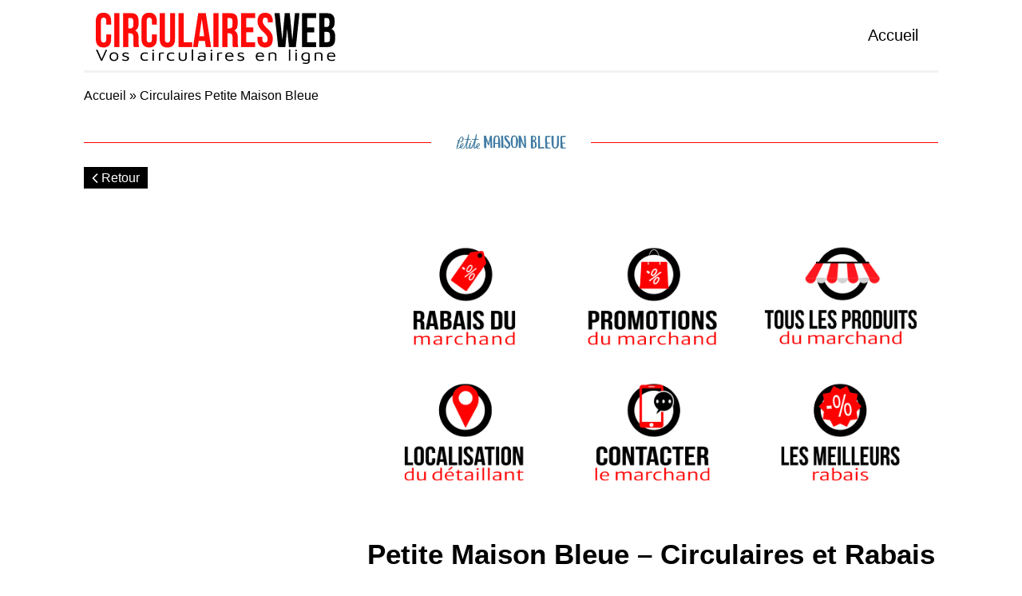

--- FILE ---
content_type: text/html; charset=UTF-8
request_url: https://circulairesweb.ca/circulaires-petite-maison-bleue/
body_size: 24598
content:
<!doctype html>
<html lang="fr-CA" >
<head><meta charset="UTF-8" /><script>if(navigator.userAgent.match(/MSIE|Internet Explorer/i)||navigator.userAgent.match(/Trident\/7\..*?rv:11/i)){var href=document.location.href;if(!href.match(/[?&]nowprocket/)){if(href.indexOf("?")==-1){if(href.indexOf("#")==-1){document.location.href=href+"?nowprocket=1"}else{document.location.href=href.replace("#","?nowprocket=1#")}}else{if(href.indexOf("#")==-1){document.location.href=href+"&nowprocket=1"}else{document.location.href=href.replace("#","&nowprocket=1#")}}}}</script><script>(()=>{class RocketLazyLoadScripts{constructor(){this.v="2.0.4",this.userEvents=["keydown","keyup","mousedown","mouseup","mousemove","mouseover","mouseout","touchmove","touchstart","touchend","touchcancel","wheel","click","dblclick","input"],this.attributeEvents=["onblur","onclick","oncontextmenu","ondblclick","onfocus","onmousedown","onmouseenter","onmouseleave","onmousemove","onmouseout","onmouseover","onmouseup","onmousewheel","onscroll","onsubmit"]}async t(){this.i(),this.o(),/iP(ad|hone)/.test(navigator.userAgent)&&this.h(),this.u(),this.l(this),this.m(),this.k(this),this.p(this),this._(),await Promise.all([this.R(),this.L()]),this.lastBreath=Date.now(),this.S(this),this.P(),this.D(),this.O(),this.M(),await this.C(this.delayedScripts.normal),await this.C(this.delayedScripts.defer),await this.C(this.delayedScripts.async),await this.T(),await this.F(),await this.j(),await this.A(),window.dispatchEvent(new Event("rocket-allScriptsLoaded")),this.everythingLoaded=!0,this.lastTouchEnd&&await new Promise(t=>setTimeout(t,500-Date.now()+this.lastTouchEnd)),this.I(),this.H(),this.U(),this.W()}i(){this.CSPIssue=sessionStorage.getItem("rocketCSPIssue"),document.addEventListener("securitypolicyviolation",t=>{this.CSPIssue||"script-src-elem"!==t.violatedDirective||"data"!==t.blockedURI||(this.CSPIssue=!0,sessionStorage.setItem("rocketCSPIssue",!0))},{isRocket:!0})}o(){window.addEventListener("pageshow",t=>{this.persisted=t.persisted,this.realWindowLoadedFired=!0},{isRocket:!0}),window.addEventListener("pagehide",()=>{this.onFirstUserAction=null},{isRocket:!0})}h(){let t;function e(e){t=e}window.addEventListener("touchstart",e,{isRocket:!0}),window.addEventListener("touchend",function i(o){o.changedTouches[0]&&t.changedTouches[0]&&Math.abs(o.changedTouches[0].pageX-t.changedTouches[0].pageX)<10&&Math.abs(o.changedTouches[0].pageY-t.changedTouches[0].pageY)<10&&o.timeStamp-t.timeStamp<200&&(window.removeEventListener("touchstart",e,{isRocket:!0}),window.removeEventListener("touchend",i,{isRocket:!0}),"INPUT"===o.target.tagName&&"text"===o.target.type||(o.target.dispatchEvent(new TouchEvent("touchend",{target:o.target,bubbles:!0})),o.target.dispatchEvent(new MouseEvent("mouseover",{target:o.target,bubbles:!0})),o.target.dispatchEvent(new PointerEvent("click",{target:o.target,bubbles:!0,cancelable:!0,detail:1,clientX:o.changedTouches[0].clientX,clientY:o.changedTouches[0].clientY})),event.preventDefault()))},{isRocket:!0})}q(t){this.userActionTriggered||("mousemove"!==t.type||this.firstMousemoveIgnored?"keyup"===t.type||"mouseover"===t.type||"mouseout"===t.type||(this.userActionTriggered=!0,this.onFirstUserAction&&this.onFirstUserAction()):this.firstMousemoveIgnored=!0),"click"===t.type&&t.preventDefault(),t.stopPropagation(),t.stopImmediatePropagation(),"touchstart"===this.lastEvent&&"touchend"===t.type&&(this.lastTouchEnd=Date.now()),"click"===t.type&&(this.lastTouchEnd=0),this.lastEvent=t.type,t.composedPath&&t.composedPath()[0].getRootNode()instanceof ShadowRoot&&(t.rocketTarget=t.composedPath()[0]),this.savedUserEvents.push(t)}u(){this.savedUserEvents=[],this.userEventHandler=this.q.bind(this),this.userEvents.forEach(t=>window.addEventListener(t,this.userEventHandler,{passive:!1,isRocket:!0})),document.addEventListener("visibilitychange",this.userEventHandler,{isRocket:!0})}U(){this.userEvents.forEach(t=>window.removeEventListener(t,this.userEventHandler,{passive:!1,isRocket:!0})),document.removeEventListener("visibilitychange",this.userEventHandler,{isRocket:!0}),this.savedUserEvents.forEach(t=>{(t.rocketTarget||t.target).dispatchEvent(new window[t.constructor.name](t.type,t))})}m(){const t="return false",e=Array.from(this.attributeEvents,t=>"data-rocket-"+t),i="["+this.attributeEvents.join("],[")+"]",o="[data-rocket-"+this.attributeEvents.join("],[data-rocket-")+"]",s=(e,i,o)=>{o&&o!==t&&(e.setAttribute("data-rocket-"+i,o),e["rocket"+i]=new Function("event",o),e.setAttribute(i,t))};new MutationObserver(t=>{for(const n of t)"attributes"===n.type&&(n.attributeName.startsWith("data-rocket-")||this.everythingLoaded?n.attributeName.startsWith("data-rocket-")&&this.everythingLoaded&&this.N(n.target,n.attributeName.substring(12)):s(n.target,n.attributeName,n.target.getAttribute(n.attributeName))),"childList"===n.type&&n.addedNodes.forEach(t=>{if(t.nodeType===Node.ELEMENT_NODE)if(this.everythingLoaded)for(const i of[t,...t.querySelectorAll(o)])for(const t of i.getAttributeNames())e.includes(t)&&this.N(i,t.substring(12));else for(const e of[t,...t.querySelectorAll(i)])for(const t of e.getAttributeNames())this.attributeEvents.includes(t)&&s(e,t,e.getAttribute(t))})}).observe(document,{subtree:!0,childList:!0,attributeFilter:[...this.attributeEvents,...e]})}I(){this.attributeEvents.forEach(t=>{document.querySelectorAll("[data-rocket-"+t+"]").forEach(e=>{this.N(e,t)})})}N(t,e){const i=t.getAttribute("data-rocket-"+e);i&&(t.setAttribute(e,i),t.removeAttribute("data-rocket-"+e))}k(t){Object.defineProperty(HTMLElement.prototype,"onclick",{get(){return this.rocketonclick||null},set(e){this.rocketonclick=e,this.setAttribute(t.everythingLoaded?"onclick":"data-rocket-onclick","this.rocketonclick(event)")}})}S(t){function e(e,i){let o=e[i];e[i]=null,Object.defineProperty(e,i,{get:()=>o,set(s){t.everythingLoaded?o=s:e["rocket"+i]=o=s}})}e(document,"onreadystatechange"),e(window,"onload"),e(window,"onpageshow");try{Object.defineProperty(document,"readyState",{get:()=>t.rocketReadyState,set(e){t.rocketReadyState=e},configurable:!0}),document.readyState="loading"}catch(t){console.log("WPRocket DJE readyState conflict, bypassing")}}l(t){this.originalAddEventListener=EventTarget.prototype.addEventListener,this.originalRemoveEventListener=EventTarget.prototype.removeEventListener,this.savedEventListeners=[],EventTarget.prototype.addEventListener=function(e,i,o){o&&o.isRocket||!t.B(e,this)&&!t.userEvents.includes(e)||t.B(e,this)&&!t.userActionTriggered||e.startsWith("rocket-")||t.everythingLoaded?t.originalAddEventListener.call(this,e,i,o):(t.savedEventListeners.push({target:this,remove:!1,type:e,func:i,options:o}),"mouseenter"!==e&&"mouseleave"!==e||t.originalAddEventListener.call(this,e,t.savedUserEvents.push,o))},EventTarget.prototype.removeEventListener=function(e,i,o){o&&o.isRocket||!t.B(e,this)&&!t.userEvents.includes(e)||t.B(e,this)&&!t.userActionTriggered||e.startsWith("rocket-")||t.everythingLoaded?t.originalRemoveEventListener.call(this,e,i,o):t.savedEventListeners.push({target:this,remove:!0,type:e,func:i,options:o})}}J(t,e){this.savedEventListeners=this.savedEventListeners.filter(i=>{let o=i.type,s=i.target||window;return e!==o||t!==s||(this.B(o,s)&&(i.type="rocket-"+o),this.$(i),!1)})}H(){EventTarget.prototype.addEventListener=this.originalAddEventListener,EventTarget.prototype.removeEventListener=this.originalRemoveEventListener,this.savedEventListeners.forEach(t=>this.$(t))}$(t){t.remove?this.originalRemoveEventListener.call(t.target,t.type,t.func,t.options):this.originalAddEventListener.call(t.target,t.type,t.func,t.options)}p(t){let e;function i(e){return t.everythingLoaded?e:e.split(" ").map(t=>"load"===t||t.startsWith("load.")?"rocket-jquery-load":t).join(" ")}function o(o){function s(e){const s=o.fn[e];o.fn[e]=o.fn.init.prototype[e]=function(){return this[0]===window&&t.userActionTriggered&&("string"==typeof arguments[0]||arguments[0]instanceof String?arguments[0]=i(arguments[0]):"object"==typeof arguments[0]&&Object.keys(arguments[0]).forEach(t=>{const e=arguments[0][t];delete arguments[0][t],arguments[0][i(t)]=e})),s.apply(this,arguments),this}}if(o&&o.fn&&!t.allJQueries.includes(o)){const e={DOMContentLoaded:[],"rocket-DOMContentLoaded":[]};for(const t in e)document.addEventListener(t,()=>{e[t].forEach(t=>t())},{isRocket:!0});o.fn.ready=o.fn.init.prototype.ready=function(i){function s(){parseInt(o.fn.jquery)>2?setTimeout(()=>i.bind(document)(o)):i.bind(document)(o)}return"function"==typeof i&&(t.realDomReadyFired?!t.userActionTriggered||t.fauxDomReadyFired?s():e["rocket-DOMContentLoaded"].push(s):e.DOMContentLoaded.push(s)),o([])},s("on"),s("one"),s("off"),t.allJQueries.push(o)}e=o}t.allJQueries=[],o(window.jQuery),Object.defineProperty(window,"jQuery",{get:()=>e,set(t){o(t)}})}P(){const t=new Map;document.write=document.writeln=function(e){const i=document.currentScript,o=document.createRange(),s=i.parentElement;let n=t.get(i);void 0===n&&(n=i.nextSibling,t.set(i,n));const c=document.createDocumentFragment();o.setStart(c,0),c.appendChild(o.createContextualFragment(e)),s.insertBefore(c,n)}}async R(){return new Promise(t=>{this.userActionTriggered?t():this.onFirstUserAction=t})}async L(){return new Promise(t=>{document.addEventListener("DOMContentLoaded",()=>{this.realDomReadyFired=!0,t()},{isRocket:!0})})}async j(){return this.realWindowLoadedFired?Promise.resolve():new Promise(t=>{window.addEventListener("load",t,{isRocket:!0})})}M(){this.pendingScripts=[];this.scriptsMutationObserver=new MutationObserver(t=>{for(const e of t)e.addedNodes.forEach(t=>{"SCRIPT"!==t.tagName||t.noModule||t.isWPRocket||this.pendingScripts.push({script:t,promise:new Promise(e=>{const i=()=>{const i=this.pendingScripts.findIndex(e=>e.script===t);i>=0&&this.pendingScripts.splice(i,1),e()};t.addEventListener("load",i,{isRocket:!0}),t.addEventListener("error",i,{isRocket:!0}),setTimeout(i,1e3)})})})}),this.scriptsMutationObserver.observe(document,{childList:!0,subtree:!0})}async F(){await this.X(),this.pendingScripts.length?(await this.pendingScripts[0].promise,await this.F()):this.scriptsMutationObserver.disconnect()}D(){this.delayedScripts={normal:[],async:[],defer:[]},document.querySelectorAll("script[type$=rocketlazyloadscript]").forEach(t=>{t.hasAttribute("data-rocket-src")?t.hasAttribute("async")&&!1!==t.async?this.delayedScripts.async.push(t):t.hasAttribute("defer")&&!1!==t.defer||"module"===t.getAttribute("data-rocket-type")?this.delayedScripts.defer.push(t):this.delayedScripts.normal.push(t):this.delayedScripts.normal.push(t)})}async _(){await this.L();let t=[];document.querySelectorAll("script[type$=rocketlazyloadscript][data-rocket-src]").forEach(e=>{let i=e.getAttribute("data-rocket-src");if(i&&!i.startsWith("data:")){i.startsWith("//")&&(i=location.protocol+i);try{const o=new URL(i).origin;o!==location.origin&&t.push({src:o,crossOrigin:e.crossOrigin||"module"===e.getAttribute("data-rocket-type")})}catch(t){}}}),t=[...new Map(t.map(t=>[JSON.stringify(t),t])).values()],this.Y(t,"preconnect")}async G(t){if(await this.K(),!0!==t.noModule||!("noModule"in HTMLScriptElement.prototype))return new Promise(e=>{let i;function o(){(i||t).setAttribute("data-rocket-status","executed"),e()}try{if(navigator.userAgent.includes("Firefox/")||""===navigator.vendor||this.CSPIssue)i=document.createElement("script"),[...t.attributes].forEach(t=>{let e=t.nodeName;"type"!==e&&("data-rocket-type"===e&&(e="type"),"data-rocket-src"===e&&(e="src"),i.setAttribute(e,t.nodeValue))}),t.text&&(i.text=t.text),t.nonce&&(i.nonce=t.nonce),i.hasAttribute("src")?(i.addEventListener("load",o,{isRocket:!0}),i.addEventListener("error",()=>{i.setAttribute("data-rocket-status","failed-network"),e()},{isRocket:!0}),setTimeout(()=>{i.isConnected||e()},1)):(i.text=t.text,o()),i.isWPRocket=!0,t.parentNode.replaceChild(i,t);else{const i=t.getAttribute("data-rocket-type"),s=t.getAttribute("data-rocket-src");i?(t.type=i,t.removeAttribute("data-rocket-type")):t.removeAttribute("type"),t.addEventListener("load",o,{isRocket:!0}),t.addEventListener("error",i=>{this.CSPIssue&&i.target.src.startsWith("data:")?(console.log("WPRocket: CSP fallback activated"),t.removeAttribute("src"),this.G(t).then(e)):(t.setAttribute("data-rocket-status","failed-network"),e())},{isRocket:!0}),s?(t.fetchPriority="high",t.removeAttribute("data-rocket-src"),t.src=s):t.src="data:text/javascript;base64,"+window.btoa(unescape(encodeURIComponent(t.text)))}}catch(i){t.setAttribute("data-rocket-status","failed-transform"),e()}});t.setAttribute("data-rocket-status","skipped")}async C(t){const e=t.shift();return e?(e.isConnected&&await this.G(e),this.C(t)):Promise.resolve()}O(){this.Y([...this.delayedScripts.normal,...this.delayedScripts.defer,...this.delayedScripts.async],"preload")}Y(t,e){this.trash=this.trash||[];let i=!0;var o=document.createDocumentFragment();t.forEach(t=>{const s=t.getAttribute&&t.getAttribute("data-rocket-src")||t.src;if(s&&!s.startsWith("data:")){const n=document.createElement("link");n.href=s,n.rel=e,"preconnect"!==e&&(n.as="script",n.fetchPriority=i?"high":"low"),t.getAttribute&&"module"===t.getAttribute("data-rocket-type")&&(n.crossOrigin=!0),t.crossOrigin&&(n.crossOrigin=t.crossOrigin),t.integrity&&(n.integrity=t.integrity),t.nonce&&(n.nonce=t.nonce),o.appendChild(n),this.trash.push(n),i=!1}}),document.head.appendChild(o)}W(){this.trash.forEach(t=>t.remove())}async T(){try{document.readyState="interactive"}catch(t){}this.fauxDomReadyFired=!0;try{await this.K(),this.J(document,"readystatechange"),document.dispatchEvent(new Event("rocket-readystatechange")),await this.K(),document.rocketonreadystatechange&&document.rocketonreadystatechange(),await this.K(),this.J(document,"DOMContentLoaded"),document.dispatchEvent(new Event("rocket-DOMContentLoaded")),await this.K(),this.J(window,"DOMContentLoaded"),window.dispatchEvent(new Event("rocket-DOMContentLoaded"))}catch(t){console.error(t)}}async A(){try{document.readyState="complete"}catch(t){}try{await this.K(),this.J(document,"readystatechange"),document.dispatchEvent(new Event("rocket-readystatechange")),await this.K(),document.rocketonreadystatechange&&document.rocketonreadystatechange(),await this.K(),this.J(window,"load"),window.dispatchEvent(new Event("rocket-load")),await this.K(),window.rocketonload&&window.rocketonload(),await this.K(),this.allJQueries.forEach(t=>t(window).trigger("rocket-jquery-load")),await this.K(),this.J(window,"pageshow");const t=new Event("rocket-pageshow");t.persisted=this.persisted,window.dispatchEvent(t),await this.K(),window.rocketonpageshow&&window.rocketonpageshow({persisted:this.persisted})}catch(t){console.error(t)}}async K(){Date.now()-this.lastBreath>45&&(await this.X(),this.lastBreath=Date.now())}async X(){return document.hidden?new Promise(t=>setTimeout(t)):new Promise(t=>requestAnimationFrame(t))}B(t,e){return e===document&&"readystatechange"===t||(e===document&&"DOMContentLoaded"===t||(e===window&&"DOMContentLoaded"===t||(e===window&&"load"===t||e===window&&"pageshow"===t)))}static run(){(new RocketLazyLoadScripts).t()}}RocketLazyLoadScripts.run()})();</script>
	<meta name="facebook-domain-verification" content="86ue1x0gb0am5kdkyl2gw7cs834nc0" />

	<!-- Google Tag Manager -->
	<script>(function(w,d,s,l,i){w[l]=w[l]||[];w[l].push({'gtm.start':
	new Date().getTime(),event:'gtm.js'});var f=d.getElementsByTagName(s)[0],
	j=d.createElement(s),dl=l!='dataLayer'?'&l='+l:'';j.async=true;j.src=
	'https://www.googletagmanager.com/gtm.js?id='+i+dl;f.parentNode.insertBefore(j,f);
	})(window,document,'script','dataLayer','GTM-MF7RDW5');</script>
	<!-- End Google Tag Manager -->

	<!-- adsence -->
				<script type="rocketlazyloadscript" async data-rocket-src="https://pagead2.googlesyndication.com/pagead/js/adsbygoogle.js?client=ca-pub-2412271615838546" crossorigin="anonymous"></script>
	
	
	<meta name="viewport" content="width=device-width, initial-scale=1" />
	<meta name='robots' content='index, follow, max-image-preview:large, max-snippet:-1, max-video-preview:-1' />

	<!-- This site is optimized with the Yoast SEO Premium plugin v20.6 (Yoast SEO v26.7) - https://yoast.com/wordpress/plugins/seo/ -->
	<title>Circulaires Petite Maison Bleue - Circulaires Web</title>
	<meta name="description" content="Consultez les circulaires et catalogues de la Petite Maison Bleue ainsi que toutes les promotions et les meilleurs rabais sur les vêtements" />
	<link rel="canonical" href="https://circulairesweb.ca/circulaires-petite-maison-bleue/" />
	<meta property="og:locale" content="fr_CA" />
	<meta property="og:type" content="article" />
	<meta property="og:title" content="Circulaires Petite Maison Bleue" />
	<meta property="og:description" content="Consultez les circulaires et catalogues de la Petite Maison Bleue ainsi que toutes les promotions et les meilleurs rabais sur les vêtements" />
	<meta property="og:url" content="https://circulairesweb.ca/circulaires-petite-maison-bleue/" />
	<meta property="og:site_name" content="Circulaires Web" />
	<meta property="article:publisher" content="https://www.facebook.com/circulairesweb/" />
	<meta property="article:published_time" content="2021-03-29T19:50:18+00:00" />
	<meta property="article:modified_time" content="2025-12-24T14:58:56+00:00" />
	<meta property="og:image" content="https://circulairesweb.ca/wp-content/uploads/2021/03/227-1.jpg" />
	<meta property="og:image:width" content="630" />
	<meta property="og:image:height" content="159" />
	<meta property="og:image:type" content="image/jpeg" />
	<meta name="author" content="eric" />
	<meta name="twitter:card" content="summary_large_image" />
	<meta name="twitter:label1" content="Écrit par" />
	<meta name="twitter:data1" content="" />
	<meta name="twitter:label2" content="Estimation du temps de lecture" />
	<meta name="twitter:data2" content="1 minute" />
	<script type="application/ld+json" class="yoast-schema-graph">{"@context":"https://schema.org","@graph":[{"@type":"Article","@id":"https://circulairesweb.ca/circulaires-petite-maison-bleue/#article","isPartOf":{"@id":"https://circulairesweb.ca/circulaires-petite-maison-bleue/"},"author":{"name":"eric","@id":"https://circulairesweb.ca/#/schema/person/a9027ea7eae60a40ee7bbb1bc0a107f0"},"headline":"Circulaires Petite Maison Bleue","datePublished":"2021-03-29T19:50:18+00:00","dateModified":"2025-12-24T14:58:56+00:00","mainEntityOfPage":{"@id":"https://circulairesweb.ca/circulaires-petite-maison-bleue/"},"wordCount":215,"publisher":{"@id":"https://circulairesweb.ca/#organization"},"image":{"@id":"https://circulairesweb.ca/circulaires-petite-maison-bleue/#primaryimage"},"thumbnailUrl":"https://circulairesweb.ca/wp-content/uploads/2021/03/227-1.jpg","articleSection":["Bébé","Circulaires","Mode"],"inLanguage":"fr-CA"},{"@type":"WebPage","@id":"https://circulairesweb.ca/circulaires-petite-maison-bleue/","url":"https://circulairesweb.ca/circulaires-petite-maison-bleue/","name":"Circulaires Petite Maison Bleue - Circulaires Web","isPartOf":{"@id":"https://circulairesweb.ca/#website"},"primaryImageOfPage":{"@id":"https://circulairesweb.ca/circulaires-petite-maison-bleue/#primaryimage"},"image":{"@id":"https://circulairesweb.ca/circulaires-petite-maison-bleue/#primaryimage"},"thumbnailUrl":"https://circulairesweb.ca/wp-content/uploads/2021/03/227-1.jpg","datePublished":"2021-03-29T19:50:18+00:00","dateModified":"2025-12-24T14:58:56+00:00","description":"Consultez les circulaires et catalogues de la Petite Maison Bleue ainsi que toutes les promotions et les meilleurs rabais sur les vêtements","breadcrumb":{"@id":"https://circulairesweb.ca/circulaires-petite-maison-bleue/#breadcrumb"},"inLanguage":"fr-CA","potentialAction":[{"@type":"ReadAction","target":["https://circulairesweb.ca/circulaires-petite-maison-bleue/"]}]},{"@type":"ImageObject","inLanguage":"fr-CA","@id":"https://circulairesweb.ca/circulaires-petite-maison-bleue/#primaryimage","url":"https://circulairesweb.ca/wp-content/uploads/2021/03/227-1.jpg","contentUrl":"https://circulairesweb.ca/wp-content/uploads/2021/03/227-1.jpg","width":630,"height":159},{"@type":"BreadcrumbList","@id":"https://circulairesweb.ca/circulaires-petite-maison-bleue/#breadcrumb","itemListElement":[{"@type":"ListItem","position":1,"name":"Accueil","item":"https://circulairesweb.ca/"},{"@type":"ListItem","position":2,"name":"Circulaires Petite Maison Bleue"}]},{"@type":"WebSite","@id":"https://circulairesweb.ca/#website","url":"https://circulairesweb.ca/","name":"Circulaires Web - Circulaires en ligne","description":"Toutes les circulaires des marchand au Québec au même endroit","publisher":{"@id":"https://circulairesweb.ca/#organization"},"potentialAction":[{"@type":"SearchAction","target":{"@type":"EntryPoint","urlTemplate":"https://circulairesweb.ca/?s={search_term_string}"},"query-input":{"@type":"PropertyValueSpecification","valueRequired":true,"valueName":"search_term_string"}}],"inLanguage":"fr-CA"},{"@type":"Organization","@id":"https://circulairesweb.ca/#organization","name":"Circulaires Web","url":"https://circulairesweb.ca/","logo":{"@type":"ImageObject","inLanguage":"fr-CA","@id":"https://circulairesweb.ca/#/schema/logo/image/","url":"https://circulairesweb.ca/wp-content/uploads/2021/03/cropped-favicon.png","contentUrl":"https://circulairesweb.ca/wp-content/uploads/2021/03/cropped-favicon.png","width":512,"height":512,"caption":"Circulaires Web"},"image":{"@id":"https://circulairesweb.ca/#/schema/logo/image/"},"sameAs":["https://www.facebook.com/circulairesweb/"]},{"@type":"Person","@id":"https://circulairesweb.ca/#/schema/person/a9027ea7eae60a40ee7bbb1bc0a107f0","name":"eric","image":{"@type":"ImageObject","inLanguage":"fr-CA","@id":"https://circulairesweb.ca/#/schema/person/image/","url":"https://secure.gravatar.com/avatar/30561e3bdba0eb40d8be865fe82e83271a5889360e3ee8c9be87d8ec0ac48e75?s=96&d=mm&r=g","contentUrl":"https://secure.gravatar.com/avatar/30561e3bdba0eb40d8be865fe82e83271a5889360e3ee8c9be87d8ec0ac48e75?s=96&d=mm&r=g","caption":"eric"},"sameAs":["http://circulairesweb.ca"]}]}</script>
	<!-- / Yoast SEO Premium plugin. -->


<link rel='dns-prefetch' href='//www.googletagmanager.com' />
<link rel="alternate" type="application/rss+xml" title="Circulaires Web &raquo; Flux" href="https://circulairesweb.ca/feed/" />
<link rel="alternate" type="application/rss+xml" title="Circulaires Web &raquo; Flux des commentaires" href="https://circulairesweb.ca/comments/feed/" />
<link rel="alternate" title="oEmbed (JSON)" type="application/json+oembed" href="https://circulairesweb.ca/wp-json/oembed/1.0/embed?url=https%3A%2F%2Fcirculairesweb.ca%2Fcirculaires-petite-maison-bleue%2F" />
<link rel="alternate" title="oEmbed (XML)" type="text/xml+oembed" href="https://circulairesweb.ca/wp-json/oembed/1.0/embed?url=https%3A%2F%2Fcirculairesweb.ca%2Fcirculaires-petite-maison-bleue%2F&#038;format=xml" />
<style id='wp-img-auto-sizes-contain-inline-css'>
img:is([sizes=auto i],[sizes^="auto," i]){contain-intrinsic-size:3000px 1500px}
/*# sourceURL=wp-img-auto-sizes-contain-inline-css */
</style>
<link rel='stylesheet' id='ct-ultimate-gdpr-cookie-popup-css' href='https://circulairesweb.ca/wp-content/plugins/ct-ultimate-gdpr/assets/css/cookie-popup.min.css?ver=8597f6f4eea10a6845856485b57195c2' media='all' />
<link rel='stylesheet' id='ct-ultimate-gdpr-custom-fonts-css' href='https://circulairesweb.ca/wp-content/plugins/ct-ultimate-gdpr/assets/css/fonts/fonts.css?ver=8597f6f4eea10a6845856485b57195c2' media='all' />
<link rel='stylesheet' id='dashicons-css' href='https://circulairesweb.ca/wp-includes/css/dashicons.min.css?ver=8597f6f4eea10a6845856485b57195c2' media='all' />
<style id='wp-emoji-styles-inline-css'>

	img.wp-smiley, img.emoji {
		display: inline !important;
		border: none !important;
		box-shadow: none !important;
		height: 1em !important;
		width: 1em !important;
		margin: 0 0.07em !important;
		vertical-align: -0.1em !important;
		background: none !important;
		padding: 0 !important;
	}
/*# sourceURL=wp-emoji-styles-inline-css */
</style>
<style id='wp-block-library-inline-css'>
:root{--wp-block-synced-color:#7a00df;--wp-block-synced-color--rgb:122,0,223;--wp-bound-block-color:var(--wp-block-synced-color);--wp-editor-canvas-background:#ddd;--wp-admin-theme-color:#007cba;--wp-admin-theme-color--rgb:0,124,186;--wp-admin-theme-color-darker-10:#006ba1;--wp-admin-theme-color-darker-10--rgb:0,107,160.5;--wp-admin-theme-color-darker-20:#005a87;--wp-admin-theme-color-darker-20--rgb:0,90,135;--wp-admin-border-width-focus:2px}@media (min-resolution:192dpi){:root{--wp-admin-border-width-focus:1.5px}}.wp-element-button{cursor:pointer}:root .has-very-light-gray-background-color{background-color:#eee}:root .has-very-dark-gray-background-color{background-color:#313131}:root .has-very-light-gray-color{color:#eee}:root .has-very-dark-gray-color{color:#313131}:root .has-vivid-green-cyan-to-vivid-cyan-blue-gradient-background{background:linear-gradient(135deg,#00d084,#0693e3)}:root .has-purple-crush-gradient-background{background:linear-gradient(135deg,#34e2e4,#4721fb 50%,#ab1dfe)}:root .has-hazy-dawn-gradient-background{background:linear-gradient(135deg,#faaca8,#dad0ec)}:root .has-subdued-olive-gradient-background{background:linear-gradient(135deg,#fafae1,#67a671)}:root .has-atomic-cream-gradient-background{background:linear-gradient(135deg,#fdd79a,#004a59)}:root .has-nightshade-gradient-background{background:linear-gradient(135deg,#330968,#31cdcf)}:root .has-midnight-gradient-background{background:linear-gradient(135deg,#020381,#2874fc)}:root{--wp--preset--font-size--normal:16px;--wp--preset--font-size--huge:42px}.has-regular-font-size{font-size:1em}.has-larger-font-size{font-size:2.625em}.has-normal-font-size{font-size:var(--wp--preset--font-size--normal)}.has-huge-font-size{font-size:var(--wp--preset--font-size--huge)}.has-text-align-center{text-align:center}.has-text-align-left{text-align:left}.has-text-align-right{text-align:right}.has-fit-text{white-space:nowrap!important}#end-resizable-editor-section{display:none}.aligncenter{clear:both}.items-justified-left{justify-content:flex-start}.items-justified-center{justify-content:center}.items-justified-right{justify-content:flex-end}.items-justified-space-between{justify-content:space-between}.screen-reader-text{border:0;clip-path:inset(50%);height:1px;margin:-1px;overflow:hidden;padding:0;position:absolute;width:1px;word-wrap:normal!important}.screen-reader-text:focus{background-color:#ddd;clip-path:none;color:#444;display:block;font-size:1em;height:auto;left:5px;line-height:normal;padding:15px 23px 14px;text-decoration:none;top:5px;width:auto;z-index:100000}html :where(.has-border-color){border-style:solid}html :where([style*=border-top-color]){border-top-style:solid}html :where([style*=border-right-color]){border-right-style:solid}html :where([style*=border-bottom-color]){border-bottom-style:solid}html :where([style*=border-left-color]){border-left-style:solid}html :where([style*=border-width]){border-style:solid}html :where([style*=border-top-width]){border-top-style:solid}html :where([style*=border-right-width]){border-right-style:solid}html :where([style*=border-bottom-width]){border-bottom-style:solid}html :where([style*=border-left-width]){border-left-style:solid}html :where(img[class*=wp-image-]){height:auto;max-width:100%}:where(figure){margin:0 0 1em}html :where(.is-position-sticky){--wp-admin--admin-bar--position-offset:var(--wp-admin--admin-bar--height,0px)}@media screen and (max-width:600px){html :where(.is-position-sticky){--wp-admin--admin-bar--position-offset:0px}}

/*# sourceURL=wp-block-library-inline-css */
</style><style id='global-styles-inline-css'>
:root{--wp--preset--aspect-ratio--square: 1;--wp--preset--aspect-ratio--4-3: 4/3;--wp--preset--aspect-ratio--3-4: 3/4;--wp--preset--aspect-ratio--3-2: 3/2;--wp--preset--aspect-ratio--2-3: 2/3;--wp--preset--aspect-ratio--16-9: 16/9;--wp--preset--aspect-ratio--9-16: 9/16;--wp--preset--color--black: #000000;--wp--preset--color--cyan-bluish-gray: #abb8c3;--wp--preset--color--white: #FFFFFF;--wp--preset--color--pale-pink: #f78da7;--wp--preset--color--vivid-red: #cf2e2e;--wp--preset--color--luminous-vivid-orange: #ff6900;--wp--preset--color--luminous-vivid-amber: #fcb900;--wp--preset--color--light-green-cyan: #7bdcb5;--wp--preset--color--vivid-green-cyan: #00d084;--wp--preset--color--pale-cyan-blue: #8ed1fc;--wp--preset--color--vivid-cyan-blue: #0693e3;--wp--preset--color--vivid-purple: #9b51e0;--wp--preset--color--dark-gray: #28303D;--wp--preset--color--gray: #39414D;--wp--preset--color--green: #D1E4DD;--wp--preset--color--blue: #D1DFE4;--wp--preset--color--purple: #D1D1E4;--wp--preset--color--red: #E4D1D1;--wp--preset--color--orange: #E4DAD1;--wp--preset--color--yellow: #EEEADD;--wp--preset--gradient--vivid-cyan-blue-to-vivid-purple: linear-gradient(135deg,rgb(6,147,227) 0%,rgb(155,81,224) 100%);--wp--preset--gradient--light-green-cyan-to-vivid-green-cyan: linear-gradient(135deg,rgb(122,220,180) 0%,rgb(0,208,130) 100%);--wp--preset--gradient--luminous-vivid-amber-to-luminous-vivid-orange: linear-gradient(135deg,rgb(252,185,0) 0%,rgb(255,105,0) 100%);--wp--preset--gradient--luminous-vivid-orange-to-vivid-red: linear-gradient(135deg,rgb(255,105,0) 0%,rgb(207,46,46) 100%);--wp--preset--gradient--very-light-gray-to-cyan-bluish-gray: linear-gradient(135deg,rgb(238,238,238) 0%,rgb(169,184,195) 100%);--wp--preset--gradient--cool-to-warm-spectrum: linear-gradient(135deg,rgb(74,234,220) 0%,rgb(151,120,209) 20%,rgb(207,42,186) 40%,rgb(238,44,130) 60%,rgb(251,105,98) 80%,rgb(254,248,76) 100%);--wp--preset--gradient--blush-light-purple: linear-gradient(135deg,rgb(255,206,236) 0%,rgb(152,150,240) 100%);--wp--preset--gradient--blush-bordeaux: linear-gradient(135deg,rgb(254,205,165) 0%,rgb(254,45,45) 50%,rgb(107,0,62) 100%);--wp--preset--gradient--luminous-dusk: linear-gradient(135deg,rgb(255,203,112) 0%,rgb(199,81,192) 50%,rgb(65,88,208) 100%);--wp--preset--gradient--pale-ocean: linear-gradient(135deg,rgb(255,245,203) 0%,rgb(182,227,212) 50%,rgb(51,167,181) 100%);--wp--preset--gradient--electric-grass: linear-gradient(135deg,rgb(202,248,128) 0%,rgb(113,206,126) 100%);--wp--preset--gradient--midnight: linear-gradient(135deg,rgb(2,3,129) 0%,rgb(40,116,252) 100%);--wp--preset--gradient--purple-to-yellow: linear-gradient(160deg, #D1D1E4 0%, #EEEADD 100%);--wp--preset--gradient--yellow-to-purple: linear-gradient(160deg, #EEEADD 0%, #D1D1E4 100%);--wp--preset--gradient--green-to-yellow: linear-gradient(160deg, #D1E4DD 0%, #EEEADD 100%);--wp--preset--gradient--yellow-to-green: linear-gradient(160deg, #EEEADD 0%, #D1E4DD 100%);--wp--preset--gradient--red-to-yellow: linear-gradient(160deg, #E4D1D1 0%, #EEEADD 100%);--wp--preset--gradient--yellow-to-red: linear-gradient(160deg, #EEEADD 0%, #E4D1D1 100%);--wp--preset--gradient--purple-to-red: linear-gradient(160deg, #D1D1E4 0%, #E4D1D1 100%);--wp--preset--gradient--red-to-purple: linear-gradient(160deg, #E4D1D1 0%, #D1D1E4 100%);--wp--preset--font-size--small: 18px;--wp--preset--font-size--medium: 20px;--wp--preset--font-size--large: 24px;--wp--preset--font-size--x-large: 42px;--wp--preset--font-size--extra-small: 16px;--wp--preset--font-size--normal: 20px;--wp--preset--font-size--extra-large: 40px;--wp--preset--font-size--huge: 96px;--wp--preset--font-size--gigantic: 144px;--wp--preset--spacing--20: 0.44rem;--wp--preset--spacing--30: 0.67rem;--wp--preset--spacing--40: 1rem;--wp--preset--spacing--50: 1.5rem;--wp--preset--spacing--60: 2.25rem;--wp--preset--spacing--70: 3.38rem;--wp--preset--spacing--80: 5.06rem;--wp--preset--shadow--natural: 6px 6px 9px rgba(0, 0, 0, 0.2);--wp--preset--shadow--deep: 12px 12px 50px rgba(0, 0, 0, 0.4);--wp--preset--shadow--sharp: 6px 6px 0px rgba(0, 0, 0, 0.2);--wp--preset--shadow--outlined: 6px 6px 0px -3px rgb(255, 255, 255), 6px 6px rgb(0, 0, 0);--wp--preset--shadow--crisp: 6px 6px 0px rgb(0, 0, 0);}:where(.is-layout-flex){gap: 0.5em;}:where(.is-layout-grid){gap: 0.5em;}body .is-layout-flex{display: flex;}.is-layout-flex{flex-wrap: wrap;align-items: center;}.is-layout-flex > :is(*, div){margin: 0;}body .is-layout-grid{display: grid;}.is-layout-grid > :is(*, div){margin: 0;}:where(.wp-block-columns.is-layout-flex){gap: 2em;}:where(.wp-block-columns.is-layout-grid){gap: 2em;}:where(.wp-block-post-template.is-layout-flex){gap: 1.25em;}:where(.wp-block-post-template.is-layout-grid){gap: 1.25em;}.has-black-color{color: var(--wp--preset--color--black) !important;}.has-cyan-bluish-gray-color{color: var(--wp--preset--color--cyan-bluish-gray) !important;}.has-white-color{color: var(--wp--preset--color--white) !important;}.has-pale-pink-color{color: var(--wp--preset--color--pale-pink) !important;}.has-vivid-red-color{color: var(--wp--preset--color--vivid-red) !important;}.has-luminous-vivid-orange-color{color: var(--wp--preset--color--luminous-vivid-orange) !important;}.has-luminous-vivid-amber-color{color: var(--wp--preset--color--luminous-vivid-amber) !important;}.has-light-green-cyan-color{color: var(--wp--preset--color--light-green-cyan) !important;}.has-vivid-green-cyan-color{color: var(--wp--preset--color--vivid-green-cyan) !important;}.has-pale-cyan-blue-color{color: var(--wp--preset--color--pale-cyan-blue) !important;}.has-vivid-cyan-blue-color{color: var(--wp--preset--color--vivid-cyan-blue) !important;}.has-vivid-purple-color{color: var(--wp--preset--color--vivid-purple) !important;}.has-black-background-color{background-color: var(--wp--preset--color--black) !important;}.has-cyan-bluish-gray-background-color{background-color: var(--wp--preset--color--cyan-bluish-gray) !important;}.has-white-background-color{background-color: var(--wp--preset--color--white) !important;}.has-pale-pink-background-color{background-color: var(--wp--preset--color--pale-pink) !important;}.has-vivid-red-background-color{background-color: var(--wp--preset--color--vivid-red) !important;}.has-luminous-vivid-orange-background-color{background-color: var(--wp--preset--color--luminous-vivid-orange) !important;}.has-luminous-vivid-amber-background-color{background-color: var(--wp--preset--color--luminous-vivid-amber) !important;}.has-light-green-cyan-background-color{background-color: var(--wp--preset--color--light-green-cyan) !important;}.has-vivid-green-cyan-background-color{background-color: var(--wp--preset--color--vivid-green-cyan) !important;}.has-pale-cyan-blue-background-color{background-color: var(--wp--preset--color--pale-cyan-blue) !important;}.has-vivid-cyan-blue-background-color{background-color: var(--wp--preset--color--vivid-cyan-blue) !important;}.has-vivid-purple-background-color{background-color: var(--wp--preset--color--vivid-purple) !important;}.has-black-border-color{border-color: var(--wp--preset--color--black) !important;}.has-cyan-bluish-gray-border-color{border-color: var(--wp--preset--color--cyan-bluish-gray) !important;}.has-white-border-color{border-color: var(--wp--preset--color--white) !important;}.has-pale-pink-border-color{border-color: var(--wp--preset--color--pale-pink) !important;}.has-vivid-red-border-color{border-color: var(--wp--preset--color--vivid-red) !important;}.has-luminous-vivid-orange-border-color{border-color: var(--wp--preset--color--luminous-vivid-orange) !important;}.has-luminous-vivid-amber-border-color{border-color: var(--wp--preset--color--luminous-vivid-amber) !important;}.has-light-green-cyan-border-color{border-color: var(--wp--preset--color--light-green-cyan) !important;}.has-vivid-green-cyan-border-color{border-color: var(--wp--preset--color--vivid-green-cyan) !important;}.has-pale-cyan-blue-border-color{border-color: var(--wp--preset--color--pale-cyan-blue) !important;}.has-vivid-cyan-blue-border-color{border-color: var(--wp--preset--color--vivid-cyan-blue) !important;}.has-vivid-purple-border-color{border-color: var(--wp--preset--color--vivid-purple) !important;}.has-vivid-cyan-blue-to-vivid-purple-gradient-background{background: var(--wp--preset--gradient--vivid-cyan-blue-to-vivid-purple) !important;}.has-light-green-cyan-to-vivid-green-cyan-gradient-background{background: var(--wp--preset--gradient--light-green-cyan-to-vivid-green-cyan) !important;}.has-luminous-vivid-amber-to-luminous-vivid-orange-gradient-background{background: var(--wp--preset--gradient--luminous-vivid-amber-to-luminous-vivid-orange) !important;}.has-luminous-vivid-orange-to-vivid-red-gradient-background{background: var(--wp--preset--gradient--luminous-vivid-orange-to-vivid-red) !important;}.has-very-light-gray-to-cyan-bluish-gray-gradient-background{background: var(--wp--preset--gradient--very-light-gray-to-cyan-bluish-gray) !important;}.has-cool-to-warm-spectrum-gradient-background{background: var(--wp--preset--gradient--cool-to-warm-spectrum) !important;}.has-blush-light-purple-gradient-background{background: var(--wp--preset--gradient--blush-light-purple) !important;}.has-blush-bordeaux-gradient-background{background: var(--wp--preset--gradient--blush-bordeaux) !important;}.has-luminous-dusk-gradient-background{background: var(--wp--preset--gradient--luminous-dusk) !important;}.has-pale-ocean-gradient-background{background: var(--wp--preset--gradient--pale-ocean) !important;}.has-electric-grass-gradient-background{background: var(--wp--preset--gradient--electric-grass) !important;}.has-midnight-gradient-background{background: var(--wp--preset--gradient--midnight) !important;}.has-small-font-size{font-size: var(--wp--preset--font-size--small) !important;}.has-medium-font-size{font-size: var(--wp--preset--font-size--medium) !important;}.has-large-font-size{font-size: var(--wp--preset--font-size--large) !important;}.has-x-large-font-size{font-size: var(--wp--preset--font-size--x-large) !important;}
/*# sourceURL=global-styles-inline-css */
</style>

<style id='classic-theme-styles-inline-css'>
/*! This file is auto-generated */
.wp-block-button__link{color:#fff;background-color:#32373c;border-radius:9999px;box-shadow:none;text-decoration:none;padding:calc(.667em + 2px) calc(1.333em + 2px);font-size:1.125em}.wp-block-file__button{background:#32373c;color:#fff;text-decoration:none}
/*# sourceURL=/wp-includes/css/classic-themes.min.css */
</style>
<link rel='stylesheet' id='twenty-twenty-one-custom-color-overrides-css' href='https://circulairesweb.ca/wp-content/themes/twentytwentyone/assets/css/custom-color-overrides.css?ver=0.1.0' media='all' />
<style id='twenty-twenty-one-custom-color-overrides-inline-css'>
:root .editor-styles-wrapper{--global--color-background: #ffffff;--global--color-primary: #000;--global--color-secondary: #000;--button--color-background: #000;--button--color-text-hover: #000;}
/*# sourceURL=twenty-twenty-one-custom-color-overrides-inline-css */
</style>
<link rel='stylesheet' id='ct-ultimate-gdpr-css' href='https://circulairesweb.ca/wp-content/plugins/ct-ultimate-gdpr/assets/css/style.min.css?ver=5.3.3' media='all' />
<link rel='stylesheet' id='ct-ultimate-gdpr-font-awesome-css' href='https://circulairesweb.ca/wp-content/plugins/ct-ultimate-gdpr/assets/css/fonts/font-awesome/css/font-awesome.min.css?ver=8597f6f4eea10a6845856485b57195c2' media='all' />
<link rel='stylesheet' id='thickbox-css' href='https://circulairesweb.ca/wp-includes/js/thickbox/thickbox.css?ver=8597f6f4eea10a6845856485b57195c2' media='all' />
<link rel='stylesheet' id='megamenu-css' href='https://circulairesweb.ca/wp-content/uploads/maxmegamenu/style.css?ver=5074c5' media='all' />
<link rel='stylesheet' id='twenty-twenty-one-style-css' href='https://circulairesweb.ca/wp-content/themes/twentytwentyone/style.css?ver=0.1.0' media='all' />
<style id='twenty-twenty-one-style-inline-css'>
:root{--global--color-background: #ffffff;--global--color-primary: #000;--global--color-secondary: #000;--button--color-background: #000;--button--color-text-hover: #000;}
@supports (-webkit-appearance: none) or (-moz-appearance: none) {
				div.wpforms-container-full .wpforms-form input[type=checkbox] {
					-webkit-appearance: checkbox;
					-moz-appearance: checkbox;
				}
				div.wpforms-container-full .wpforms-form input[type=radio] {
					-webkit-appearance: radio;
					-moz-appearance: radio;
				}
				div.wpforms-container-full .wpforms-form input[type=checkbox]:after,
				div.wpforms-container-full .wpforms-form input[type=radio]:after {
					content: none;
				}
			}
div.wpforms-container-full form.wpforms-form select {
				background-image: url("data:image/svg+xml;utf8,<svg xmlns='http://www.w3.org/2000/svg' width='10' height='10' fill='%2328303d'><polygon points='0,0 10,0 5,5'/></svg>");
				background-repeat: no-repeat;
				background-position: right var(--form--spacing-unit) top 60%;
				padding-right: calc(var(--form--spacing-unit) * 2.5);
			}
/*# sourceURL=twenty-twenty-one-style-inline-css */
</style>
<link rel='stylesheet' id='twenty-twenty-one-print-style-css' href='https://circulairesweb.ca/wp-content/themes/twentytwentyone/assets/css/print.css?ver=0.1.0' media='print' />
<link rel='stylesheet' id='newsletter-css' href='https://circulairesweb.ca/wp-content/plugins/newsletter/style.css?ver=9.1.0' media='all' />
<style id='newsletter-inline-css'>
a {
    color: #000000;
    text-decoration: none;
}
/*# sourceURL=newsletter-inline-css */
</style>
<link rel='stylesheet' id='ct-ultimate-gdpr-jquery-ui-css' href='https://circulairesweb.ca/wp-content/plugins/ct-ultimate-gdpr/assets/css/jquery-ui.min.css?ver=8597f6f4eea10a6845856485b57195c2' media='all' />
<link rel='stylesheet' id='child-style-css' href='https://circulairesweb.ca/wp-content/themes/circulairesweb/style.css?ver=8597f6f4eea10a6845856485b57195c2' media='all' />
<script src="https://circulairesweb.ca/wp-includes/js/jquery/jquery.min.js?ver=3.7.1" id="jquery-core-js" data-rocket-defer defer></script>
<script src="https://circulairesweb.ca/wp-includes/js/jquery/jquery-migrate.min.js?ver=3.4.1" id="jquery-migrate-js" data-rocket-defer defer></script>
<script type="rocketlazyloadscript" data-rocket-src="https://circulairesweb.ca/wp-content/plugins/ct-ultimate-gdpr/assets/js/service-facebook-pixel.js?ver=8597f6f4eea10a6845856485b57195c2" id="ct-ultimate-gdpr-service-facebook-pixel-js" data-rocket-defer defer></script>
<script type="rocketlazyloadscript" id="twenty-twenty-one-ie11-polyfills-js-after">
( Element.prototype.matches && Element.prototype.closest && window.NodeList && NodeList.prototype.forEach ) || document.write( '<script src="https://circulairesweb.ca/wp-content/themes/twentytwentyone/assets/js/polyfills.js?ver=0.1.0" data-rocket-defer defer></scr' + 'ipt>' );
//# sourceURL=twenty-twenty-one-ie11-polyfills-js-after
</script>
<script type="rocketlazyloadscript" data-rocket-src="https://circulairesweb.ca/wp-content/themes/twentytwentyone/assets/js/primary-navigation.js?ver=0.1.0" id="twenty-twenty-one-primary-navigation-script-js" defer data-wp-strategy="defer"></script>
<script id="ct-ultimate-gdpr-cookie-list-js-extra">
var ct_ultimate_gdpr_cookie_list = {"list":[{"cookie_name":"AWSELBCORS","cookie_type_label":"Essentiel","first_or_third_party":"Tierce partie","can_be_blocked":"","session_or_persistent":"Session","expiry_time":"","purpose":""},{"cookie_name":"_fbp","cookie_type_label":"Essentiel","first_or_third_party":"Tierce partie","can_be_blocked":"","session_or_persistent":"Persistant","expiry_time":"1702913657","purpose":""},{"cookie_name":"_gat_UA-192602080-1","cookie_type_label":"Essentiel","first_or_third_party":"Tierce partie","can_be_blocked":"","session_or_persistent":"Persistant","expiry_time":"1695137716","purpose":""},{"cookie_name":"__utma, __utmb, __utmc, __utmt, __utmz, _ga, _gat, _gid","cookie_type_label":"Statistiques","first_or_third_party":"Tierce partie","can_be_blocked":"1","session_or_persistent":"Persistant","expiry_time":"","purpose":""},{"cookie_name":"zsc","cookie_type_label":"Essentiel","first_or_third_party":"Tierce partie","can_be_blocked":"","session_or_persistent":"Persistant","expiry_time":"1695224056.0506","purpose":""},{"cookie_name":"zc","cookie_type_label":"Essentiel","first_or_third_party":"Tierce partie","can_be_blocked":"","session_or_persistent":"Persistant","expiry_time":"1726673656.6264","purpose":""},{"cookie_name":"_gcl_au","cookie_type_label":"Essentiel","first_or_third_party":"Tierce partie","can_be_blocked":"","session_or_persistent":"Persistant","expiry_time":"1702913655","purpose":""},{"cookie_name":"wfwaf-authcookie-*, wf_loginalerted_*, wfCBLBypass","cookie_type_label":"Essentiel","first_or_third_party":"Tierce partie","can_be_blocked":"1","session_or_persistent":"Persistant","expiry_time":"","purpose":""},{"cookie_name":"wordpress_logged_in_d58aebeceb6a509df7b9132f6458ae0a","cookie_type_label":"Essentiel","first_or_third_party":"Tierce partie","can_be_blocked":"1","session_or_persistent":"Session","expiry_time":"","purpose":""},{"cookie_name":"wordpress_sec_d58aebeceb6a509df7b9132f6458ae0a","cookie_type_label":"Essentiel","first_or_third_party":"Tierce partie","can_be_blocked":"1","session_or_persistent":"Session","expiry_time":"","purpose":""}]};
//# sourceURL=ct-ultimate-gdpr-cookie-list-js-extra
</script>
<script type="rocketlazyloadscript" data-rocket-src="https://circulairesweb.ca/wp-content/plugins/ct-ultimate-gdpr/assets/js/cookie-list.js?ver=5.3.3" id="ct-ultimate-gdpr-cookie-list-js" data-rocket-defer defer></script>
<script type="rocketlazyloadscript" data-rocket-src="https://circulairesweb.ca/wp-content/plugins/ct-ultimate-gdpr/assets/js/shortcode-block-cookie.js?ver=5.3.3" id="ct-ultimate-gdpr-shortcode-block-cookie-js" data-rocket-defer defer></script>

<!-- Google tag (gtag.js) snippet added by Site Kit -->
<!-- Google Analytics snippet added by Site Kit -->
<script src="https://www.googletagmanager.com/gtag/js?id=G-RE9WDYG8LL" id="google_gtagjs-js" async></script>
<script id="google_gtagjs-js-after">
window.dataLayer = window.dataLayer || [];function gtag(){dataLayer.push(arguments);}
gtag("set","linker",{"domains":["circulairesweb.ca"]});
gtag("js", new Date());
gtag("set", "developer_id.dZTNiMT", true);
gtag("config", "G-RE9WDYG8LL");
//# sourceURL=google_gtagjs-js-after
</script>
<link rel="https://api.w.org/" href="https://circulairesweb.ca/wp-json/" /><link rel="alternate" title="JSON" type="application/json" href="https://circulairesweb.ca/wp-json/wp/v2/posts/1757" /><link rel="EditURI" type="application/rsd+xml" title="RSD" href="https://circulairesweb.ca/xmlrpc.php?rsd" />

<link rel='shortlink' href='https://circulairesweb.ca/?p=1757' />
<meta name="generator" content="Site Kit by Google 1.170.0" /><script type="rocketlazyloadscript" defer data-rocket-src="https://cdn.unblockia.com/h.js"></script><style>/* CSS added by WP Meta and Date Remover*/.entry-meta {display:none !important;}
	.home .entry-meta { display: none; }
	.entry-footer {display:none !important;}
	.home .entry-footer { display: none; }</style><!-- Analytics by WP Statistics - https://wp-statistics.com -->

<!-- Google AdSense meta tags added by Site Kit -->
<meta name="google-adsense-platform-account" content="ca-host-pub-2644536267352236">
<meta name="google-adsense-platform-domain" content="sitekit.withgoogle.com">
<!-- End Google AdSense meta tags added by Site Kit -->
<style id="custom-background-css">
body.custom-background { background-color: #ffffff; }
</style>
	                <script type="rocketlazyloadscript" id="auto-cmp-tmzr" data-version="v2.2u1.1" data-rocket-type="text/javascript" async="true">
                    (function() {
                    var host = "www.themoneytizer.com";
                    var element = document.createElement('script');
                    var firstScript = document.getElementsByTagName('script')[0];
                    var url = 'https://cmp.inmobi.com'
                        .concat('/choice/', '6Fv0cGNfc_bw8', '/', host, '/choice.js?tag_version=V3');
                    var uspTries = 0;
                    var uspTriesLimit = 3;
                    element.async = true;
                    element.type = 'text/javascript';
                    element.src = url;

                    firstScript.parentNode.insertBefore(element, firstScript);

                    function makeStub() {
                        var TCF_LOCATOR_NAME = '__tcfapiLocator';
                        var queue = [];
                        var win = window;
                        var cmpFrame;

                        function addFrame() {
                        var doc = win.document;
                        var otherCMP = !!(win.frames[TCF_LOCATOR_NAME]);

                        if (!otherCMP) {
                            if (doc.body) {
                            var iframe = doc.createElement('iframe');

                            iframe.style.cssText = 'display:none';
                            iframe.name = TCF_LOCATOR_NAME;
                            doc.body.appendChild(iframe);
                            } else {
                            setTimeout(addFrame, 5);
                            }
                        }
                        return !otherCMP;
                        }

                        function tcfAPIHandler() {
                        var gdprApplies;
                        var args = arguments;

                        if (!args.length) {
                            return queue;
                        } else if (args[0] === 'setGdprApplies') {
                            if (
                            args.length > 3 &&
                            args[2] === 2 &&
                            typeof args[3] === 'boolean'
                            ) {
                            gdprApplies = args[3];
                            if (typeof args[2] === 'function') {
                                args[2]('set', true);
                            }
                            }
                        } else if (args[0] === 'ping') {
                            var retr = {
                            gdprApplies: gdprApplies,
                            cmpLoaded: false,
                            cmpStatus: 'stub'
                            };

                            if (typeof args[2] === 'function') {
                            args[2](retr);
                            }
                        } else {
                            if(args[0] === 'init' && typeof args[3] === 'object') {
                            args[3] = Object.assign(args[3], { tag_version: 'V3' });
                            }
                            queue.push(args);
                        }
                        }

                        function postMessageEventHandler(event) {
                        var msgIsString = typeof event.data === 'string';
                        var json = {};

                        try {
                            if (msgIsString) {
                            json = JSON.parse(event.data);
                            } else {
                            json = event.data;
                            }
                        } catch (ignore) {}

                        var payload = json.__tcfapiCall;

                        if (payload) {
                            window.__tcfapi(
                            payload.command,
                            payload.version,
                            function(retValue, success) {
                                var returnMsg = {
                                __tcfapiReturn: {
                                    returnValue: retValue,
                                    success: success,
                                    callId: payload.callId
                                }
                                };
                                if (msgIsString) {
                                returnMsg = JSON.stringify(returnMsg);
                                }
                                if (event && event.source && event.source.postMessage) {
                                event.source.postMessage(returnMsg, '*');
                                }
                            },
                            payload.parameter
                            );
                        }
                        }

                        while (win) {
                        try {
                            if (win.frames[TCF_LOCATOR_NAME]) {
                            cmpFrame = win;
                            break;
                            }
                        } catch (ignore) {}

                        if (win === window.top) {
                            break;
                        }
                        win = win.parent;
                        }
                        if (!cmpFrame) {
                        addFrame();
                        win.__tcfapi = tcfAPIHandler;
                        win.addEventListener('message', postMessageEventHandler, false);
                        }
                    };

                    makeStub();

                    var uspStubFunction = function() {
                        var arg = arguments;
                        if (typeof window.__uspapi !== uspStubFunction) {
                        setTimeout(function() {
                            if (typeof window.__uspapi !== 'undefined') {
                            window.__uspapi.apply(window.__uspapi, arg);
                            }
                        }, 500);
                        }
                    };

                    var checkIfUspIsReady = function() {
                        uspTries++;
                        if (window.__uspapi === uspStubFunction && uspTries < uspTriesLimit) {
                        console.warn('USP is not accessible');
                        } else {
                        clearInterval(uspInterval);
                        }
                    };

                    if (typeof window.__uspapi === 'undefined') {
                        window.__uspapi = uspStubFunction;
                        var uspInterval = setInterval(checkIfUspIsReady, 6000);
                    }
                    })();
                </script>
            <link rel="icon" href="https://circulairesweb.ca/wp-content/uploads/2021/08/cropped-favicon-32x32.png" sizes="32x32" />
<link rel="icon" href="https://circulairesweb.ca/wp-content/uploads/2021/08/cropped-favicon-192x192.png" sizes="192x192" />
<link rel="apple-touch-icon" href="https://circulairesweb.ca/wp-content/uploads/2021/08/cropped-favicon-180x180.png" />
<meta name="msapplication-TileImage" content="https://circulairesweb.ca/wp-content/uploads/2021/08/cropped-favicon-270x270.png" />
<style type="text/css">/** Mega Menu CSS: fs **/</style>

	<!-- read more -->
	<script src="/wp-content/themes/circulairesweb/js/jquery.shorten.min.js" type="text/javascript" data-rocket-defer defer></script>
<meta name="generator" content="WP Rocket 3.20.3" data-wpr-features="wpr_delay_js wpr_defer_js wpr_preload_links wpr_host_fonts_locally wpr_desktop" /></head>

<body class="wp-singular post-template-default single single-post postid-1757 single-format-standard custom-background wp-custom-logo wp-embed-responsive wp-theme-twentytwentyone wp-child-theme-circulairesweb mega-menu-primary is-light-theme has-background-white no-js singular has-main-navigation">
	<!-- Google Tag Manager (noscript) -->
	<noscript><iframe src="https://www.googletagmanager.com/ns.html?id=GTM-MF7RDW5"
	height="0" width="0" style="display:none;visibility:hidden"></iframe></noscript>
	<!-- End Google Tag Manager (noscript) -->
<div data-rocket-location-hash="54257ff4dc2eb7aae68fa23eb5f11e06" id="page" class="site">
	<a class="skip-link screen-reader-text" href="#content">Skip to content</a>

	
<header data-rocket-location-hash="78f96729fec10109b5d6db6a314b0f64" id="masthead" class="site-header has-logo has-menu" role="banner">

	

<div data-rocket-location-hash="5cd83cba399d508b78dc1100d7c0521b" class="site-branding">

			<div class="site-logo"><a href="https://circulairesweb.ca/" class="custom-logo-link" rel="home"><img width="300" height="65" src="https://circulairesweb.ca/wp-content/uploads/2021/03/cropped-logo_circulaires-web-1.png" class="custom-logo" alt="Circulaires Web" decoding="async" /></a></div>
	
						<p class="screen-reader-text"><a href="https://circulairesweb.ca/">Circulaires Web</a></p>
			
	</div><!-- .site-branding -->
	
	<nav id="site-navigation" class="primary-navigation" role="navigation" aria-label="Primary menu">
		<div class="menu-button-container">
			<button id="primary-mobile-menu" class="button" aria-controls="primary-menu-list" aria-expanded="false">
				<span class="dropdown-icon open">Menu					<svg class="svg-icon" width="24" height="24" aria-hidden="true" role="img" focusable="false" viewBox="0 0 24 24" fill="none" xmlns="http://www.w3.org/2000/svg"><path fill-rule="evenodd" clip-rule="evenodd" d="M4.5 6H19.5V7.5H4.5V6ZM4.5 12H19.5V13.5H4.5V12ZM19.5 18H4.5V19.5H19.5V18Z" fill="currentColor"/></svg>				</span>
				<span class="dropdown-icon close">Close					<svg class="svg-icon" width="24" height="24" aria-hidden="true" role="img" focusable="false" viewBox="0 0 24 24" fill="none" xmlns="http://www.w3.org/2000/svg"><path fill-rule="evenodd" clip-rule="evenodd" d="M12 10.9394L5.53033 4.46973L4.46967 5.53039L10.9393 12.0001L4.46967 18.4697L5.53033 19.5304L12 13.0607L18.4697 19.5304L19.5303 18.4697L13.0607 12.0001L19.5303 5.53039L18.4697 4.46973L12 10.9394Z" fill="currentColor"/></svg>				</span>
			</button><!-- #primary-mobile-menu -->
		</div><!-- .menu-button-container -->
		<div id="mega-menu-wrap-primary" class="mega-menu-wrap"><div class="mega-menu-toggle"><div class="mega-toggle-blocks-left"></div><div class="mega-toggle-blocks-center"></div><div class="mega-toggle-blocks-right"><div class='mega-toggle-block mega-menu-toggle-animated-block mega-toggle-block-0' id='mega-toggle-block-0'><button aria-label="Toggle Menu" class="mega-toggle-animated mega-toggle-animated-slider" type="button" aria-expanded="false">
                  <span class="mega-toggle-animated-box">
                    <span class="mega-toggle-animated-inner"></span>
                  </span>
                </button></div></div></div><ul id="mega-menu-primary" class="mega-menu max-mega-menu mega-menu-horizontal mega-no-js" data-event="hover_intent" data-effect="fade_up" data-effect-speed="200" data-effect-mobile="disabled" data-effect-speed-mobile="0" data-mobile-force-width="body" data-second-click="go" data-document-click="collapse" data-vertical-behaviour="standard" data-breakpoint="481" data-unbind="true" data-mobile-state="collapse_all" data-mobile-direction="vertical" data-hover-intent-timeout="300" data-hover-intent-interval="100"><li class="mega-menu-item mega-menu-item-type-custom mega-menu-item-object-custom mega-menu-item-home mega-align-bottom-left mega-menu-flyout mega-menu-item-17" id="mega-menu-item-17"><a class="mega-menu-link" href="http://circulairesweb.ca/" tabindex="0">Accueil</a></li></ul></div>	</nav><!-- #site-navigation -->
	
</header><!-- #masthead -->

	<div data-rocket-location-hash="9aeef69b3a30307314ed240f74205056" id="content" class="site-content">
		<div data-rocket-location-hash="e80343eeae638b45e11eebf76f81be0a" id="primary" class="content-area">
			<main id="main" class="site-main" role="main">
				<div class="entry div-breadcrumbs"><div class="entry-content"><div class="col-md-12"><p id="breadcrumbs"><span><span><a href="https://circulairesweb.ca/">Accueil</a></span> » <span class="breadcrumb_last" aria-current="page">Circulaires Petite Maison Bleue</span></span></p></div></div></div>
				
<article id="post-1757" class="post-1757 post type-post status-publish format-standard has-post-thumbnail hentry category-circulaires-bebe category-circulaires category-circulaires-mode entry">
	<div class="entry-content">
		<p>    <!-- <div class="pub-top">
        <img fetchpriority="high" decoding="async" class="aligncenter" src="/wp-content/uploads/2021/03/970x250-articles-equipements-sport-automne-hiver.jpg" alt="pub" width="970" height="250" />
    </div> -->
    <div class="souligner">
        <img decoding="async" src="https://circulairesweb.ca/wp-content/uploads/2021/03/227-1.jpg" alt="Circulaires Petite Maison Bleue" />    </div>
    <div class="btn-retour"><a onclick="btn_retour()" role="button" class="btn btn-primary"><i class="fa fa-angle-left fa-lg" aria-hidden="true"></i> Retour</a></div>

    <!-- fermeture de la div dans footer.tpl -->
    <div class="main-container">
        <div class="sidebar-left">
                         <aside class="in-sidebar widget-area center" role="complementary">
              <div id="themoneytizer_widget-7" class="widget-container widget_themoneytizer_widget"><h3 class="widget-title"></h3><div id="84683-3"><script type="rocketlazyloadscript" data-rocket-src="//ads.themoneytizer.com/s/gen.js" data-rocket-defer defer></script><script type="rocketlazyloadscript" data-rocket-src="//ads.themoneytizer.com/s/requestform.js?siteId=84683&formatId=3"  data-rocket-defer defer></script></div></div>             </aside>
                    </div>
        <div class="main-center">
          <div class="icones-marchand">
            <a target="_blank" href="https://www.littlebluehouse.com/fr/pages/sale" title="Circulaires Petite Maison Bleue"><img decoding="async" src="/wp-content/uploads/2022/11/btn-rabais-du-marchand.png" alt="lien rabais du marchand" width="250" height="162" /></a><a target="_blank" href="https://www.littlebluehouse.com/fr/pages/sale" title="Circulaires Petite Maison Bleue"><img decoding="async" src="/wp-content/uploads/2022/11/btn-promotions-du-marchand.png" alt="lien promotions du marchand" width="250" height="162" /></a><a target="_blank" href="https://www.littlebluehouse.com/fr" title="Circulaires Petite Maison Bleue"><img loading="lazy" decoding="async" src="/wp-content/uploads/2022/11/btn-tous-les-produits-du-marchand.png" alt="lien tous les produits du marchand" width="250" height="162" /></a><a target="_blank" href="https://www.littlebluehouse.com/fr/store_locations" title="Circulaires Petite Maison Bleue"><img loading="lazy" decoding="async" src="/wp-content/uploads/2022/11/btn-localisation-du-detaillant.png" alt="lien localisation du detaillant" width="250" height="162" /></a><a target="_blank" href="https://www.littlebluehouse.com/fr/contact" title="Circulaires Petite Maison Bleue"><img loading="lazy" decoding="async" src="/wp-content/uploads/2022/11/btn-contacter-le-marchand.png" alt="lien contacter le marchand" width="250" height="162" /></a><a target="_blank" href="https://toprabais.ca/fr/vetements-chaussures-accessoires-7740" title="Circulaires Petite Maison Bleue"><img loading="lazy" decoding="async" src="/wp-content/uploads/2022/11/btn-les-meilleurs-rabais.png" alt="lien les meilleurs rabais" width="250" height="162" /></a>          </div>
     <div id="84683-11"><script type="rocketlazyloadscript" data-rocket-src="//ads.themoneytizer.com/s/gen.js" data-rocket-defer defer></script><script type="rocketlazyloadscript" data-rocket-src="//ads.themoneytizer.com/s/requestform.js?siteId=84683&formatId=11"  data-rocket-defer defer></script></div></p>
<div id="div_description" class="description">
<h2><strong> Petite Maison Bleue &#8211; Circulaires et Rabais </strong></h2>
<p>Consultez toutes les circulaires en ligne de la Petite Maison Bleue ainsi que leurs promotions et rabais en vigueurs. Trouvez tous les sp&eacute;ciaux sur tous les essentiels pour votre b&eacute;b&eacute; et votre nouveau-n&eacute;. V&ecirc;tements, accessoires, literie, vous aurez acc&egrave;s aux meilleures offres en cours de ce magasin de b&eacute;b&eacute;.</p>
<p>Pour acc&eacute;der &agrave; la page vous permettant de consultez les plus r&eacute;centes circulaires, cliquez directement sur la case &laquo; Circulaire interactive &raquo; ou &laquo; circulaire en image &raquo;. </p>
<p>D&eacute;couvrez les meilleurs rabais de la Petite Maison Bleue, que nous avons rassembl&eacute; pour vous, en cliquant sur la case &laquo; Rabais du marchand &raquo;. Vous serez alors redirig&eacute; vers notre site partenaire Top Rabais.</p>
<p>Vous pouvez aussi, consulter toutes les promotions offertes en cliquant sur &laquo; Promotions du marchand &raquo;. Acc&eacute;dez directement &agrave; la section d&rsquo;achats en ligne, simplement en cliquant sur &laquo; Tous les produits du marchand &raquo;. Pour localiser la succursale du marchand la plus pr&egrave;s de chez vous, cliquez sur la case &laquo; Localisation des d&eacute;taillants &raquo;.</p>
<p>C&rsquo;est ainsi qu&rsquo;avec <a href="https://circulairesweb.ca/circulaires/circulaires-bebe/">Circulaires Web</a>, vous avez acc&egrave;s &agrave; toutes les circulaires, cahiers sp&eacute;ciaux, promotions, les meilleurs rabais sur tous les produits de ce magasin pour b&eacute;b&eacute; et enfants.
</div></p>

		<!-- <div class="btn-retour btn-retour-bottom"><a onclick="btn_retour()" role="button" class="btn btn-primary"><i class="fa fa-angle-left fa-lg" aria-hidden="true"></i> Voir tous les marchands</a></div> -->

	</div><!-- .entry-content -->

	<footer class="entry-footer default-max-width">
		<div class="posted-by"><span class="posted-on">Published <time class="entry-date published updated" datetime=""></time></span><span class="byline">By <a href="https://circulairesweb.ca/author/eric/" rel="author"></a></span></div><div class="post-taxonomies"><span class="cat-links">Categorized as <a href="https://circulairesweb.ca/circulaires/circulaires-bebe/" rel="category tag">Bébé</a>, <a href="https://circulairesweb.ca/circulaires/" rel="category tag">Circulaires</a>, <a href="https://circulairesweb.ca/circulaires/circulaires-mode/" rel="category tag">Mode</a> </span></div>	</footer><!-- .entry-footer -->

				
</article><!-- #post-1757 -->

	<nav class="navigation post-navigation" aria-label="Articles">
		<h2 class="screen-reader-text">Navigation de l&#039;article</h2>
		<div class="nav-links"><div class="nav-previous"><a href="https://circulairesweb.ca/circulaires-hatley/" rel="prev"><p class="meta-nav"><svg class="svg-icon" width="24" height="24" aria-hidden="true" role="img" focusable="false" viewBox="0 0 24 24" fill="none" xmlns="http://www.w3.org/2000/svg"><path fill-rule="evenodd" clip-rule="evenodd" d="M20 13v-2H8l4-4-1-2-7 7 7 7 1-2-4-4z" fill="currentColor"/></svg>Circulaire précédente</p><p class="post-title">Circulaires Hatley</p></a></div><div class="nav-next"><a href="https://circulairesweb.ca/circulaires-boutique-lollipop/" rel="next"><p class="meta-nav">Circulaire suivante<svg class="svg-icon" width="24" height="24" aria-hidden="true" role="img" focusable="false" viewBox="0 0 24 24" fill="none" xmlns="http://www.w3.org/2000/svg"><path fill-rule="evenodd" clip-rule="evenodd" d="m4 13v-2h12l-4-4 1-2 7 7-7 7-1-2 4-4z" fill="currentColor"/></svg></p><p class="post-title">Circulaires Boutique Lollipop</p></a></div></div>
	</nav><div class="btn-retour btn-retour-bottom"><a onclick="btn_retour()" role="button" class="btn btn-primary"><i class="fa fa-angle-left fa-lg" aria-hidden="true"></i> Voir tous les marchands</a></div>			</main><!-- #main -->
		</div><!-- #primary -->
	</div><!-- #content -->

	<!-- ajout infolettre -->
		<div class="site-footer footer-border">
			<div class="tnp tnp-subscription">
				<form method="post" action="https://circulairesweb.ca/?na=s">

					<input type="hidden" name="nlang" value=""><div class="tnp-field tnp-field-email"><label for="tnp-email">Alerte Circulaires</label>
						<input class="tnp-email" type="email" name="ne" value="" placeholder="Recevoir vos circulaires par courriel" required></div>
						<div class="tnp-field tnp-field-button"><input class="tnp-submit" type="submit" value="S'inscrire" >
						</div>
					</form>
				</div>
			</div>

	
	<aside class="widget-area">
		<section id="custom_html-2" class="widget_text widget widget_custom_html"><h2 class="widget-title">Nous joindre</h2><div class="textwidget custom-html-widget"><a href="/contact/" title="Nous joindre par courriel"> Par courriel </a></div></section><section id="custom_html-3" class="widget_text widget widget_custom_html"><h2 class="widget-title">Informations</h2><div class="textwidget custom-html-widget"><a href="/?page_id=7&preview=true" title="À propos de Circulaires Web">À propos de Circulaires Web</a><a href="/?page_id=3&preview=true" title="Politique de confidentialité">Politique de confidentialité</a></div></section><section id="custom_html-4" class="widget_text widget widget_custom_html"><h2 class="widget-title">Liens connexes</h2><div class="textwidget custom-html-widget"><a href="https://circulairesweb.ca/circulaires-a-venir/" title="Circulaires à venir">Circulaires à venir</a>
<a href="https://circulairesweb.ca/circulaires-du-boxing-day/" title="Circulaires du Boxing Day">Circulaires du Boxing Day</a>
<a href="https://circulairesweb.ca/circulaires-des-soldes-davant-noel/" title="Circulaires des Soldes d'avant Noël">Circulaires des Soldes d'avant Noël</a>
<a href="https://circulairesweb.ca/circulaires-du-vendredi-fou/" title="Circulaires du Vendredi Fou">Circulaires du Vendredi Fou</a>
<a href="https://toprabais.ca/" title="Rabais en ligne" target="_blank">Rabais en ligne</a></div></section>	</aside><!-- .widget-area -->

	
	<footer id="colophon" class="site-footer" role="contentinfo">

					<nav aria-label="Secondary menu" class="footer-navigation">
				<ul class="footer-navigation-wrapper">
					<li id="menu-item-21" class="menu-item menu-item-type-custom menu-item-object-custom menu-item-21"><a href="https://www.facebook.com/circulairesweb"><svg class="svg-icon" width="24" height="24" aria-hidden="true" role="img" focusable="false" viewBox="0 0 24 24" version="1.1" xmlns="http://www.w3.org/2000/svg"><path d="M12 2C6.5 2 2 6.5 2 12c0 5 3.7 9.1 8.4 9.9v-7H7.9V12h2.5V9.8c0-2.5 1.5-3.9 3.8-3.9 1.1 0 2.2.2 2.2.2v2.5h-1.3c-1.2 0-1.6.8-1.6 1.6V12h2.8l-.4 2.9h-2.3v7C18.3 21.1 22 17 22 12c0-5.5-4.5-10-10-10z"></path></svg><span class="screen-reader-text">Facebook Circulaires Web</span></a></li>
<li id="menu-item-24" class="menu-item menu-item-type-custom menu-item-object-custom menu-item-24"><a href="mailto:equipe@circulairesweb.ca"><svg class="svg-icon" width="24" height="24" aria-hidden="true" role="img" focusable="false" viewBox="0 0 24 24" version="1.1" xmlns="http://www.w3.org/2000/svg"><path d="M20,4H4C2.895,4,2,4.895,2,6v12c0,1.105,0.895,2,2,2h16c1.105,0,2-0.895,2-2V6C22,4.895,21.105,4,20,4z M20,8.236l-8,4.882 L4,8.236V6h16V8.236z"></path></svg><span class="screen-reader-text">Adresse courriel</span></a></li>
				</ul><!-- .footer-navigation-wrapper -->
			</nav><!-- .footer-navigation -->
				<div class="site-info">
			<div class="site-name">
									<div class="site-logo"><a href="https://circulairesweb.ca/" class="custom-logo-link" rel="home"><img width="300" height="65" src="https://circulairesweb.ca/wp-content/uploads/2021/03/cropped-logo_circulaires-web-1.png" class="custom-logo" alt="Circulaires Web" decoding="async" /></a></div>
							</div><!-- .site-name -->

			<div class="copyright">
					Circulaires Web &#169; Tous droits réservés
			</div>

		</div><!-- .site-info -->
	</footer><!-- #colophon -->

</div><!-- #page -->

<script type="speculationrules">
{"prefetch":[{"source":"document","where":{"and":[{"href_matches":"/*"},{"not":{"href_matches":["/wp-*.php","/wp-admin/*","/wp-content/uploads/*","/wp-content/*","/wp-content/plugins/*","/wp-content/themes/circulairesweb/*","/wp-content/themes/twentytwentyone/*","/*\\?(.+)"]}},{"not":{"selector_matches":"a[rel~=\"nofollow\"]"}},{"not":{"selector_matches":".no-prefetch, .no-prefetch a"}}]},"eagerness":"conservative"}]}
</script>
<div data-rocket-location-hash="6438703df2704e6c8d8c227cf727942f" id="84683-6"><script type="rocketlazyloadscript" data-rocket-src="//ads.themoneytizer.com/s/gen.js?type=6" data-rocket-defer defer></script><script type="rocketlazyloadscript" data-rocket-src="//ads.themoneytizer.com/s/requestform.js?siteId=84683&formatId=6" data-rocket-defer defer></script></div><script type="rocketlazyloadscript">
document.body.classList.remove('no-js');
//# sourceURL=twenty_twenty_one_supports_js
</script>
<script type="rocketlazyloadscript">
		if ( -1 !== navigator.userAgent.indexOf('MSIE') || -1 !== navigator.appVersion.indexOf('Trident/') ) {
			document.body.classList.add('is-IE');
		}
	//# sourceURL=twentytwentyone_add_ie_class
</script>
<style>
    #single,
    #ct-ultimate-gdpr-cookie-modal-body h1,
    #ct-ultimate-gdpr-cookie-modal-body h2,
    #ct-ultimate-gdpr-cookie-modal-body h3,
    #ct-ultimate-gdpr-cookie-modal-body h4,
    #ct-ultimate-gdpr-cookie-modal-body h5,
    #ct-ultimate-gdpr-cookie-modal-body h6 {
        color: #595959;
    }
</style>

    
	<div
        id="ct-ultimate-gdpr-cookie-popup"
        data-class="ct-ultimate-gdpr-cookie-popup-modern"
        class="ct-ultimate-gdpr-cookie-bottomPanel ct-ultimate-gdpr-cookie-popup-modern ct-ultimate-gdpr-cookie-popup-button-rounded"
        style="            bottom: 0px; width: 100%; border-radius: 0;            background-color: #000000 !important;            color: #ffffff!important;        ">

    <div class='ct-container ct-ultimate-gdpr-cookie-popup-bottomPanel'>
    <div id="ct-ultimate-gdpr-cookie-content" >
                Nous avons à cœur de vous offrir une expérience personnalisée de qualité, tout en prenant très au sérieux la protection de vos renseignements personnels. Nous faisons preuve de transparence quant à l’utilisation de vos données.

C'est pourquoi nous vous informons que nous utilisons des témoins (cookies) de navigation et d’autres technologies afin d'assurer le bon fonctionnement et la sécurité de notre site Web, ainsi que de faciliter, d'améliorer et de personnaliser votre expérience en ligne.

Pour en savoir plus, consultez notre <a href="//circulairesweb.ca/politique-de-confidentialite/\&quot;"><a href="https://circulairesweb.ca/politique-de-confidentialite/" target="_self">Politique de confidentialité</a></a>.            </div>

    <div class='ct-ultimate-gdpr-cookie-buttons ct-clearfix'>        <div id="ct-ultimate-gdpr-cookie-accept" class="cookie-buttons"
         style="border-color:#ffffff;background-color:#000000; color:#ffffff;">
        <span class='fa fa-check ct-ultimate-gdpr-button-icon-left'></span>Accepter    </div>

    
    
<div id="ct-ultimate-gdpr-cookie-change-settings" class="cookie-buttons" style="border-color:#ffffff !important;background-color:#000000 !important;color:#ffffff !important">
    Paramètres <span class='fa fa-cog ct-ultimate-gdpr-button-icon-right'></span>    </div>
    </div>
    <div class="ct-clearfix"></div>
        </div>
    </div>

    <div data-rocket-location-hash="790dca407108f3da28124f2169c0b8c3" id="ct-ultimate-gdpr-cookie-open" class="ct-ultimate-gdpr-trigger-modal-round" style="background-color: #000000;color: #ffffff;    bottom: 20px; left: 20px;right: auto; top: auto;">

                        <span class="fa fa-cog" aria-hidden="true"></span>
                <span class="sr-only">Paramètres de la boîte à cookies</span>
                </div>

    <div id="ct-ultimate-gdpr-cookie-open"
         class="ct-ultimate-gdpr-trigger-modal-round"
         style="background-color: #000000;color: #ffffff;         bottom: 20px; left: 20px;right: auto; top: auto;">
                        <span class="fa fa-cog" aria-hidden="true"></span>
                <span class="sr-only">Paramètres de la boîte à cookies</span>
                </div>



<div data-rocket-location-hash="39749ee8ab289f207d216668e569e320" id="ct-ultimate-gdpr-cookie-modal" class="ct-ultimate-gdpr--Groups-4">
        <!-- Modal content -->
    <div class="ct-ultimate-gdpr-cookie-modal-content  ct-ultimate-gdpr-cookie-modal-content-single">

                    <div id="ct-ultimate-gdpr-cookie-modal-close"></div>
        
        <div id="ct-ultimate-gdpr-cookie-modal-body" class="ct-ultimate-gdpr-slider-not-block">

            
                            <div style="color:#797979"> <h2>Paramètres des témoins</h2>
<div class="\&quot;ct-ultimate-gdpr-cookie-modal-desc\&quot;">

Déterminez quels témoins (cookies) vous voulez autoriser.

Vous pouvez modifier ces paramètres à tout moment. Toutefois, cela peut avoir pour conséquence que certaines fonctions ne soient plus disponibles.

<a href="https://circulairesweb.ca/politique-de-confidentialite/">En savoir plus au sujet des témoins que nous utilisons</a>

</div>
Avec le curseur, vous pouvez activer ou désactiver différents types de témoins : </div>
            
            <form action="#" class="ct-ultimate-gdpr-cookie-modal-single" >
                <ul>
                                            <li><label for="cookie0">
                                <img class="ct-svg" src="https://circulairesweb.ca/wp-content/plugins/ct-ultimate-gdpr/assets/css/images/block-all.svg" style="width: 60px;" alt="Tout bloquer">
                            </label>
                            <span>Tout bloquer</span>
                            <input type="radio" name="radio-group" id="cookie0" value="1" class="ct-ultimate-gdpr-cookie-modal-single-item"
                                /></li>
                                                                <li><label for="cookie5">
                                <img class="ct-svg" src="https://circulairesweb.ca/wp-content/plugins/ct-ultimate-gdpr/assets/css/images/essential.svg" style="width: 60px;" alt="Essentiel">
                            </label>
                            <span>Essentiel</span>
                            <input type="checkbox" name="radio-group" id="cookie5" value="5" class="ct-ultimate-gdpr-cookie-modal-single-item"
                                checked /></li>
                                                                <li><label for="cookie6">
                                <img class="ct-svg" src="https://circulairesweb.ca/wp-content/plugins/ct-ultimate-gdpr/assets/css/images/functionality.svg" alt="Fonctionnalité">
                            </label>
                            <span>Fonctionnalité</span>
                            <input type="checkbox" name="radio-group"  id="cookie6" value="6" class="ct-ultimate-gdpr-cookie-modal-single-item"
                                /></li>
                                                                <li><label for="cookie7">
                                <img class="ct-svg" src="https://circulairesweb.ca/wp-content/plugins/ct-ultimate-gdpr/assets/css/images/statistics.svg" alt="Statistiques">
                            </label>
                            <span>Statistiques</span>
                            <input type="checkbox" name="radio-group"  id="cookie7" value="7" class="ct-ultimate-gdpr-cookie-modal-single-item"
                                /></li>
                                                        </ul>
            </form>

            <div class="ct-ultimate-gdpr-cookie-modal-single-wrap">
                <div class="ct-ultimate-gdpr-cookie-modal-single-wrap__inner">

                    <div class="ct-ultimate-gdpr-cookie-modal-single-wrap__inner--title">
                        <div class="title-block">
                            <h4 style="color: #595959;">Ce site web</h4></div>

                        <div class="title-block">
                            <h4 style="color: #595959;">Ce site ne sera pas</h4>
                        </div>
                        <div class="ct-clearfix"></div>
                    </div> <!-- //end title -->
                                        <div class="ct-ultimate-gdpr-cookie-modal-single-wrap__inner--info">
                        <div class="ct-ultimate-gdpr-cookie-modal-single__info--desc" id="desc-left">
                            <ul class="ct-ultimate-gdpr-cookie-modal-slider-able" style="color: #797979;">

                                                                                                            <li class="block-all"> Se souvenir du groupe de cookies que vous avez accepté</li>
                                                                    
                                                                                                            <li class="essentials"> Essentiel : Se souvenir de vos paramètres d&#039;autorisation de témoins</li>
                                                                            <li class="essentials"> Essentiel : Autoriser les témoins de session</li>
                                                                            <li class="essentials"> Essentiel : Rassembler les informations que vous avez entré dans les formulaires de contact ou autres formulaires</li>
                                                                            <li class="essentials"> Essentiel : Authentifiez que vous êtes connecté à votre compte utilisateur</li>
                                                                            <li class="essentials"> Essentiel : Se souvenir de la version linguistique que vous avez sélectionnée</li>
                                                                    
                                                                                                            <li class="functionality"> Fonctionnalité : Se souvenir des paramètres des médias sociaux</li>
                                                                            <li class="functionality"> Fonctionnalité : Se souvenir de la province et du pays sélectionnés</li>
                                                                    
                                                                                                            <li class="analytics"> Analyse : Gardez la trace de vos pages visitées et de l&#039;interaction réalisée</li>
                                                                            <li class="analytics"> Analyse : Gardez une trace de votre emplacement et de votre région en fonction de votre adresse IP</li>
                                                                            <li class="analytics"> Analyse : Gardez une trace du temps passé sur chaque page</li>
                                                                            <li class="analytics"> Analyse : Augmenter la qualité des données des fonctions statistiques</li>
                                                                    
                                                            </ul>
                        </div>
                        <div class="ct-ultimate-gdpr-cookie-modal-single__info--desc" id="desc-right">
                            <ul class="ct-ultimate-gdpr-cookie-modal-slider-not-able" style="color: #797979;">

                                                                                                            <li class="essentials"> Essentiel : Se souvenir de vos paramètres d&#039;autorisation de témoins</li>
                                                                            <li class="essentials"> Essentiel : Autoriser les témoins de session</li>
                                                                            <li class="essentials"> Essentiel : Rassembler les informations que vous avez entré dans les formulaires de contact ou autres formulaires</li>
                                                                            <li class="essentials"> Essentiel : Authentifiez que vous êtes connecté à votre compte utilisateur</li>
                                                                            <li class="essentials"> Essentiel : Se souvenir de la version linguistique que vous avez sélectionnée</li>
                                                                    
                                                                                                            <li class="functionality"> Fonctionnalité : Se souvenir des paramètres des médias sociaux</li>
                                                                            <li class="functionality"> Fonctionnalité : Se souvenir de la province et du pays sélectionnés</li>
                                                                    
                                                                                                            <li class="analytics"> Analyse : Gardez la trace de vos pages visitées et de l&#039;interaction réalisée</li>
                                                                            <li class="analytics"> Analyse : Gardez une trace de votre emplacement et de votre région en fonction de votre adresse IP</li>
                                                                            <li class="analytics"> Analyse : Gardez une trace du temps passé sur chaque page</li>
                                                                            <li class="analytics"> Analyse : Augmenter la qualité des données des fonctions statistiques</li>
                                                                    
                                
                            </ul>
                        </div>
                        <div class="ct-clearfix"></div>
                    </div>


                </div>
            </div>


            <div class="ct-ultimate-gdpr-cookie-modal-btn save">
                <a href="#">Sauvegarder et fermer</a>
            </div>

        </div>

    </div>
    </div>
<div data-rocket-location-hash="6f07141f9e111e16f61abd4abbadded6" id="ct-ultimate-gdpr-loader"></div>

    


<script id="ct-ultimate-gdpr-cookie-popup-js-extra">
var ct_ultimate_gdpr_cookie = {"url":"https://circulairesweb.ca/","ajaxurl":"https://circulairesweb.ca/wp-admin/admin-ajax.php","readurl":"https://circulairesweb.ca/circulaires-petite-maison-bleue/","readurl_new_tab":"off","consent":"","reload":"","consent_expire_time":"1800258120","consent_time":"1768722120","consent_default_level":"2","consent_accept_level":"5","age_enabled":"5","display_cookie_always":null,"cookie_reset_consent":null,"use_ajax_cookie_popup":""};
//# sourceURL=ct-ultimate-gdpr-cookie-popup-js-extra
</script>
<script type="rocketlazyloadscript" data-rocket-src="https://circulairesweb.ca/wp-content/plugins/ct-ultimate-gdpr/assets/js/cookie-popup.js?ver=5.3.3" id="ct-ultimate-gdpr-cookie-popup-js" data-rocket-defer defer></script>
<script src="https://circulairesweb.ca/wp-content/plugins/ct-ultimate-gdpr/assets/js/jquery.base64.min.js?ver=5.3.3" id="ct-ultimate-gdpr-base64-js" data-rocket-defer defer></script>
<script id="thickbox-js-extra">
var thickboxL10n = {"next":"Suiv. \u003E","prev":"\u003C Pr\u00e9c.","image":"Image","of":"sur","close":"Fermer","noiframes":"Cette fonctionnalit\u00e9 requiert des iframes. Les iframes sont d\u00e9sactiv\u00e9es sur votre navigateur, ou alors il ne les accepte pas.","loadingAnimation":"https://circulairesweb.ca/wp-includes/js/thickbox/loadingAnimation.gif"};
//# sourceURL=thickbox-js-extra
</script>
<script type="rocketlazyloadscript" data-rocket-src="https://circulairesweb.ca/wp-includes/js/thickbox/thickbox.js?ver=3.1-20121105" id="thickbox-js" data-rocket-defer defer></script>
<script type="rocketlazyloadscript" data-rocket-src="https://circulairesweb.ca/wp-content/plugins/the-moneytizer/core/../lazy-loading/iframe-31.js?ver=1.0" id="lazy_loading-31-js" data-rocket-defer defer></script>
<script type="rocketlazyloadscript" data-rocket-src="https://circulairesweb.ca/wp-content/plugins/the-moneytizer/core/../lazy-loading/iframe-1.js?ver=1.0" id="lazy_loading-1-js" data-rocket-defer defer></script>
<script id="custom-script-js-extra">
var wpdata = {"object_id":"1757","site_url":"https://circulairesweb.ca"};
//# sourceURL=custom-script-js-extra
</script>
<script type="rocketlazyloadscript" data-rocket-src="https://circulairesweb.ca/wp-content/plugins/wp-meta-and-date-remover/assets/js/inspector.js?ver=1.1" id="custom-script-js" data-rocket-defer defer></script>
<script type="rocketlazyloadscript" id="rocket-browser-checker-js-after">
"use strict";var _createClass=function(){function defineProperties(target,props){for(var i=0;i<props.length;i++){var descriptor=props[i];descriptor.enumerable=descriptor.enumerable||!1,descriptor.configurable=!0,"value"in descriptor&&(descriptor.writable=!0),Object.defineProperty(target,descriptor.key,descriptor)}}return function(Constructor,protoProps,staticProps){return protoProps&&defineProperties(Constructor.prototype,protoProps),staticProps&&defineProperties(Constructor,staticProps),Constructor}}();function _classCallCheck(instance,Constructor){if(!(instance instanceof Constructor))throw new TypeError("Cannot call a class as a function")}var RocketBrowserCompatibilityChecker=function(){function RocketBrowserCompatibilityChecker(options){_classCallCheck(this,RocketBrowserCompatibilityChecker),this.passiveSupported=!1,this._checkPassiveOption(this),this.options=!!this.passiveSupported&&options}return _createClass(RocketBrowserCompatibilityChecker,[{key:"_checkPassiveOption",value:function(self){try{var options={get passive(){return!(self.passiveSupported=!0)}};window.addEventListener("test",null,options),window.removeEventListener("test",null,options)}catch(err){self.passiveSupported=!1}}},{key:"initRequestIdleCallback",value:function(){!1 in window&&(window.requestIdleCallback=function(cb){var start=Date.now();return setTimeout(function(){cb({didTimeout:!1,timeRemaining:function(){return Math.max(0,50-(Date.now()-start))}})},1)}),!1 in window&&(window.cancelIdleCallback=function(id){return clearTimeout(id)})}},{key:"isDataSaverModeOn",value:function(){return"connection"in navigator&&!0===navigator.connection.saveData}},{key:"supportsLinkPrefetch",value:function(){var elem=document.createElement("link");return elem.relList&&elem.relList.supports&&elem.relList.supports("prefetch")&&window.IntersectionObserver&&"isIntersecting"in IntersectionObserverEntry.prototype}},{key:"isSlowConnection",value:function(){return"connection"in navigator&&"effectiveType"in navigator.connection&&("2g"===navigator.connection.effectiveType||"slow-2g"===navigator.connection.effectiveType)}}]),RocketBrowserCompatibilityChecker}();
//# sourceURL=rocket-browser-checker-js-after
</script>
<script id="rocket-preload-links-js-extra">
var RocketPreloadLinksConfig = {"excludeUris":"/(?:.+/)?feed(?:/(?:.+/?)?)?$|/(?:.+/)?embed/|/(index.php/)?(.*)wp-json(/.*|$)|/refer/|/go/|/recommend/|/recommends/","usesTrailingSlash":"1","imageExt":"jpg|jpeg|gif|png|tiff|bmp|webp|avif|pdf|doc|docx|xls|xlsx|php","fileExt":"jpg|jpeg|gif|png|tiff|bmp|webp|avif|pdf|doc|docx|xls|xlsx|php|html|htm","siteUrl":"https://circulairesweb.ca","onHoverDelay":"100","rateThrottle":"3"};
//# sourceURL=rocket-preload-links-js-extra
</script>
<script type="rocketlazyloadscript" id="rocket-preload-links-js-after">
(function() {
"use strict";var r="function"==typeof Symbol&&"symbol"==typeof Symbol.iterator?function(e){return typeof e}:function(e){return e&&"function"==typeof Symbol&&e.constructor===Symbol&&e!==Symbol.prototype?"symbol":typeof e},e=function(){function i(e,t){for(var n=0;n<t.length;n++){var i=t[n];i.enumerable=i.enumerable||!1,i.configurable=!0,"value"in i&&(i.writable=!0),Object.defineProperty(e,i.key,i)}}return function(e,t,n){return t&&i(e.prototype,t),n&&i(e,n),e}}();function i(e,t){if(!(e instanceof t))throw new TypeError("Cannot call a class as a function")}var t=function(){function n(e,t){i(this,n),this.browser=e,this.config=t,this.options=this.browser.options,this.prefetched=new Set,this.eventTime=null,this.threshold=1111,this.numOnHover=0}return e(n,[{key:"init",value:function(){!this.browser.supportsLinkPrefetch()||this.browser.isDataSaverModeOn()||this.browser.isSlowConnection()||(this.regex={excludeUris:RegExp(this.config.excludeUris,"i"),images:RegExp(".("+this.config.imageExt+")$","i"),fileExt:RegExp(".("+this.config.fileExt+")$","i")},this._initListeners(this))}},{key:"_initListeners",value:function(e){-1<this.config.onHoverDelay&&document.addEventListener("mouseover",e.listener.bind(e),e.listenerOptions),document.addEventListener("mousedown",e.listener.bind(e),e.listenerOptions),document.addEventListener("touchstart",e.listener.bind(e),e.listenerOptions)}},{key:"listener",value:function(e){var t=e.target.closest("a"),n=this._prepareUrl(t);if(null!==n)switch(e.type){case"mousedown":case"touchstart":this._addPrefetchLink(n);break;case"mouseover":this._earlyPrefetch(t,n,"mouseout")}}},{key:"_earlyPrefetch",value:function(t,e,n){var i=this,r=setTimeout(function(){if(r=null,0===i.numOnHover)setTimeout(function(){return i.numOnHover=0},1e3);else if(i.numOnHover>i.config.rateThrottle)return;i.numOnHover++,i._addPrefetchLink(e)},this.config.onHoverDelay);t.addEventListener(n,function e(){t.removeEventListener(n,e,{passive:!0}),null!==r&&(clearTimeout(r),r=null)},{passive:!0})}},{key:"_addPrefetchLink",value:function(i){return this.prefetched.add(i.href),new Promise(function(e,t){var n=document.createElement("link");n.rel="prefetch",n.href=i.href,n.onload=e,n.onerror=t,document.head.appendChild(n)}).catch(function(){})}},{key:"_prepareUrl",value:function(e){if(null===e||"object"!==(void 0===e?"undefined":r(e))||!1 in e||-1===["http:","https:"].indexOf(e.protocol))return null;var t=e.href.substring(0,this.config.siteUrl.length),n=this._getPathname(e.href,t),i={original:e.href,protocol:e.protocol,origin:t,pathname:n,href:t+n};return this._isLinkOk(i)?i:null}},{key:"_getPathname",value:function(e,t){var n=t?e.substring(this.config.siteUrl.length):e;return n.startsWith("/")||(n="/"+n),this._shouldAddTrailingSlash(n)?n+"/":n}},{key:"_shouldAddTrailingSlash",value:function(e){return this.config.usesTrailingSlash&&!e.endsWith("/")&&!this.regex.fileExt.test(e)}},{key:"_isLinkOk",value:function(e){return null!==e&&"object"===(void 0===e?"undefined":r(e))&&(!this.prefetched.has(e.href)&&e.origin===this.config.siteUrl&&-1===e.href.indexOf("?")&&-1===e.href.indexOf("#")&&!this.regex.excludeUris.test(e.href)&&!this.regex.images.test(e.href))}}],[{key:"run",value:function(){"undefined"!=typeof RocketPreloadLinksConfig&&new n(new RocketBrowserCompatibilityChecker({capture:!0,passive:!0}),RocketPreloadLinksConfig).init()}}]),n}();t.run();
}());

//# sourceURL=rocket-preload-links-js-after
</script>
<script id="wpfront-scroll-top-js-extra">
var wpfront_scroll_top_data = {"data":{"css":"#wpfront-scroll-top-container{position:fixed;cursor:pointer;z-index:9999;border:none;outline:none;background-color:rgba(0,0,0,0);box-shadow:none;outline-style:none;text-decoration:none;opacity:0;display:none;align-items:center;justify-content:center;margin:0;padding:0}#wpfront-scroll-top-container.show{display:flex;opacity:1}#wpfront-scroll-top-container .sr-only{position:absolute;width:1px;height:1px;padding:0;margin:-1px;overflow:hidden;clip:rect(0,0,0,0);white-space:nowrap;border:0}#wpfront-scroll-top-container .text-holder{padding:3px 10px;-webkit-border-radius:3px;border-radius:3px;-webkit-box-shadow:4px 4px 5px 0px rgba(50,50,50,.5);-moz-box-shadow:4px 4px 5px 0px rgba(50,50,50,.5);box-shadow:4px 4px 5px 0px rgba(50,50,50,.5)}#wpfront-scroll-top-container{right:15px;bottom:140px;}#wpfront-scroll-top-container img{width:40px;height:40px;}#wpfront-scroll-top-container .text-holder{color:#ffffff;background-color:#000000;width:40px;height:40px;line-height:40px;}#wpfront-scroll-top-container .text-holder:hover{background-color:#000000;}#wpfront-scroll-top-container i{color:#000000;}","html":"\u003Cbutton id=\"wpfront-scroll-top-container\" aria-label=\"\" title=\"\" \u003E\u003Cimg src=\"https://circulairesweb.ca/wp-content/plugins/wpfront-scroll-top/includes/assets/icons/112.png\" alt=\"Remonter vers le haut du site\" title=\"\"\u003E\u003C/button\u003E","data":{"hide_iframe":true,"button_fade_duration":200,"auto_hide":false,"auto_hide_after":2,"scroll_offset":100,"button_opacity":0.8,"button_action":"top","button_action_element_selector":"","button_action_container_selector":"html, body","button_action_element_offset":0,"scroll_duration":400}}};
//# sourceURL=wpfront-scroll-top-js-extra
</script>
<script type="rocketlazyloadscript" data-rocket-src="https://circulairesweb.ca/wp-content/plugins/wpfront-scroll-top/includes/assets/wpfront-scroll-top.min.js?ver=3.0.1.09211" id="wpfront-scroll-top-js" defer data-wp-strategy="defer"></script>
<script type="rocketlazyloadscript" data-rocket-src="https://circulairesweb.ca/wp-content/themes/circulairesweb/js/custom.js?ver=8597f6f4eea10a6845856485b57195c2" id="custom-js-js" data-rocket-defer defer></script>
<script type="rocketlazyloadscript" data-rocket-src="https://circulairesweb.ca/wp-content/themes/twentytwentyone/assets/js/responsive-embeds.js?ver=0.1.0" id="twenty-twenty-one-responsive-embeds-script-js" data-rocket-defer defer></script>
<script id="newsletter-js-extra">
var newsletter_data = {"action_url":"https://circulairesweb.ca/wp-admin/admin-ajax.php"};
//# sourceURL=newsletter-js-extra
</script>
<script type="rocketlazyloadscript" data-rocket-src="https://circulairesweb.ca/wp-content/plugins/newsletter/main.js?ver=9.1.0" id="newsletter-js" data-rocket-defer defer></script>
<script id="wp-statistics-tracker-js-extra">
var WP_Statistics_Tracker_Object = {"requestUrl":"https://circulairesweb.ca/wp-json/wp-statistics/v2","ajaxUrl":"https://circulairesweb.ca/wp-admin/admin-ajax.php","hitParams":{"wp_statistics_hit":1,"source_type":"post","source_id":1757,"search_query":"","signature":"5fd4b072873b2207bf0d56c34c9442b8","endpoint":"hit"},"option":{"dntEnabled":"1","bypassAdBlockers":false,"consentIntegration":{"name":null,"status":[]},"isPreview":false,"userOnline":false,"trackAnonymously":false,"isWpConsentApiActive":false,"consentLevel":"functional"},"isLegacyEventLoaded":"","customEventAjaxUrl":"https://circulairesweb.ca/wp-admin/admin-ajax.php?action=wp_statistics_custom_event&nonce=b556d3e945","onlineParams":{"wp_statistics_hit":1,"source_type":"post","source_id":1757,"search_query":"","signature":"5fd4b072873b2207bf0d56c34c9442b8","action":"wp_statistics_online_check"},"jsCheckTime":"60000"};
//# sourceURL=wp-statistics-tracker-js-extra
</script>
<script type="rocketlazyloadscript" data-rocket-src="https://circulairesweb.ca/wp-content/plugins/wp-statistics/assets/js/tracker.js?ver=14.16" id="wp-statistics-tracker-js" data-rocket-defer defer></script>
<script type="rocketlazyloadscript" data-rocket-src="https://circulairesweb.ca/wp-includes/js/hoverIntent.min.js?ver=1.10.2" id="hoverIntent-js" data-rocket-defer defer></script>
<script type="rocketlazyloadscript" data-rocket-src="https://circulairesweb.ca/wp-content/plugins/megamenu/js/maxmegamenu.js?ver=3.7" id="megamenu-js" data-rocket-defer defer></script>

<script>var rocket_beacon_data = {"ajax_url":"https:\/\/circulairesweb.ca\/wp-admin\/admin-ajax.php","nonce":"f025f850c1","url":"https:\/\/circulairesweb.ca\/circulaires-petite-maison-bleue","is_mobile":false,"width_threshold":1600,"height_threshold":700,"delay":500,"debug":null,"status":{"atf":true,"lrc":true,"preload_fonts":true,"preconnect_external_domain":true},"elements":"img, video, picture, p, main, div, li, svg, section, header, span","lrc_threshold":1800,"preload_fonts_exclusions":["api.fontshare.com","cdn.fontshare.com"],"processed_extensions":["woff2","woff","ttf"],"external_font_exclusions":[],"preconnect_external_domain_elements":["link","script","iframe"],"preconnect_external_domain_exclusions":["static.cloudflareinsights.com","rel=\"profile\"","rel=\"preconnect\"","rel=\"dns-prefetch\"","rel=\"icon\""]}</script><script data-name="wpr-wpr-beacon" src='https://circulairesweb.ca/wp-content/plugins/wp-rocket/assets/js/wpr-beacon.min.js' async></script></body>
</html>
<!-- This website is like a Rocket, isn't it? Performance optimized by WP Rocket. Learn more: https://wp-rocket.me - Debug: cached@1768722120 -->

--- FILE ---
content_type: text/css; charset=utf-8
request_url: https://circulairesweb.ca/wp-content/themes/circulairesweb/style.css?ver=8597f6f4eea10a6845856485b57195c2
body_size: 5842
content:
/*
Theme Name: Circulaire Web
Description: Theme enfant twentytwentyone
Author: Webtotal
Author URI: https://webtotal.ca
Template: twentytwentyone
Version: 0.1.0
*/


/* mis direct dans css additionnel */
:root {
	/* Spacing */
	--global--spacing-unit: 20px;
	--global--spacing-measure: unset;
	--global--spacing-horizontal: 25px;
	--global--spacing-vertical: 15px;

	/* Font Family */
	--global--font-primary: var(--font-headings, -apple-system, BlinkMacSystemFont, "Open Sans", "Segoe UI", Roboto, Oxygen-Sans, Ubuntu, Cantarell, "Helvetica Neue", sans-serif);
	--global--font-secondary: var(--font-base, -apple-system, BlinkMacSystemFont, "Open Sans", "Segoe UI", Roboto, Oxygen-Sans, Ubuntu, Cantarell, "Helvetica Neue", sans-serif);align-content;

	/* Font Size */
	--global--font-size-base: 1rem;
	--global--font-size-xs: 1rem;
	--global--font-size-sm: 1.125rem;
	--global--font-size-md: 1.25rem;
	--global--font-size-lg: 1.5rem;
	--global--font-size-xl: 2.25rem;
	--global--font-size-xxl: 4rem;
	--global--font-size-xxxl: 5rem;
	--global--font-size-page-title: var(--global--font-size-xxl);
	--global--letter-spacing: normal;
}

/* cookies legal */
body .wpcc-banner {
    justify-content: center;
}
body .wpcc-banner .wpcc-message {
    max-width: 1000px;
}
body .wpcc-btn {
    font-size: 16px;
    font-weight: normal;
		text-transform: uppercase;
		font-family: 'Open Sans Condensed',sans-serif;
}
/* cookies legal FIN */

/* copier de theme/twentytwentyone/style.css */
:root {
	--form--border-width: 1px !important;
}
/* .site .button:not(:hover):not(:active):not(.has-background),
button:not(:hover):not(:active):not(.has-background),
input[type=submit]:not(:hover):not(:active):not(.has-background),
input[type=reset]:not(:hover):not(:active):not(.has-background),
.wp-block-search .wp-block-search__button:not(:hover):not(:active):not(.has-background),
.wp-block-button .wp-block-button__link:not(:hover):not(:active):not(.has-background),
.wp-block-file a.wp-block-file__button:not(:hover):not(:active):not(.has-background) {
	background-color: inherit !important;
}

.has-background .site .button:not(:hover):not(:active):not(.has-background),
.has-background button:not(:hover):not(:active):not(.has-background),
.has-background input[type=submit]:not(:hover):not(:active):not(.has-background),
.has-background input[type=reset]:not(:hover):not(:active):not(.has-background),
.has-background .wp-block-search .wp-block-search__button:not(:hover):not(:active):not(.has-background),
.has-background .wp-block-button .wp-block-button__link:not(:hover):not(:active):not(.has-background),
.has-background .wp-block-file a.wp-block-file__button:not(:hover):not(:active):not(.has-background) {
	background-color: inherit !important;
} */

.wp-block-button:not(.is-style-outline) .wp-block-button__link:not(:hover):not(:active):not(.has-background) {
	background-color: inherit !important;
}

.has-background .wp-block-button:not(.is-style-outline) .wp-block-button__link:not(:hover):not(:active):not(.has-background) {
	background-color: inherit !important;
}
/* copier de theme/twentytwentyone/style.css FIN */

.has-background-white .site-logo a:focus:not(.wp-block-button__link):not(.wp-block-file__button) {
    background: transparent;
}
.site .button:focus, input[type=submit]:focus, input[type=reset]:focus, .wp-block-search__button:focus, .wp-block-button .wp-block-button__link:focus, .site a:focus:not(.wp-block-button__link):not(.wp-block-file__button) {
    outline-offset: 0px;
    outline: 0px dotted currentColor;
}
.site a:focus:not(.wp-block-button__link):not(.wp-block-file__button) img {
    outline: none;
}
.wp-block-image a:focus img {
    outline-offset: 0;
}

.site .button:focus:not(.has-background), input[type=submit]:focus:not(.has-background), input[type=reset]:focus:not(.has-background), .wp-block-search__button:focus:not(.has-background), .wp-block-button .wp-block-button__link:focus:not(.has-background) {
    color: #fff;
}
/* .entry .entry-content p:not(#breadcrumbs) {
    font-size: 22px;
} */
figcaption.wp-caption-text {
  display: none;
}
.search-form {
	margin: 9px auto;
    /* margin-left: 20px;
		margin-right: 0; */
}
.search-form .search-field {
    height: 35px;
		min-width: 300px;
}
.search-form .search-submit, input[type="submit"]:not(:hover):not(:active):not(.has-background) {
    padding: 2px 20px;
		font-size: 14px;
		background-color: #000;
    border-color: #000;
}
.search-form .search-submit:focus:not(.has-background) {
	color: #777;
}
.search-form .search-submit:hover {
	border-color: #777;
}
.search h1.page-title {
    font-size: 30px;
}

#main .page-header {
  border-bottom: 0px solid var(--global--color-border);
  padding-bottom: calc(0 * var(--global--spacing-vertical));
}

:focus {
    outline: -webkit-focus-ring-color auto 0px;
		outline: none;
}

.div-breadcrumbs {
    margin-bottom: 0px;
}
.div-breadcrumbs .entry-content {
    margin-bottom: 0px;
		margin-top: 0px;
}
#breadcrumbs {
    font-size: 16px;
}
.home #breadcrumbs {
    display: none;
}
.site-main > * {
    margin-top: calc(1 * var(--global--spacing-vertical));
}
a {
    text-decoration: none;
}
h1, h2, h3, h4, h5, h6 {
	margin-top: 20px;
	margin-bottom: 10px;
}

.site-logo {
    max-width: 100%;
}
.site-logo .custom-logo {
	max-width: 100%;
}
.site-header {
    align-items: center;
}
.site-title {
	margin-top: 5px;
	font-size: 50px;
	margin-bottom: 8px;
	    line-height: 1;
	font-weight: bold;
	font-family: 'Bebas Neue', 'Roboto', sans-serif;
}
.pub-top {
    margin-bottom: 40px;
}
.pub-top img {
    text-align: center;
    margin: auto;
}
#masthead.fixed-top{
		position: fixed;
    left: 0;
    top: 0;
    right: 0;
    width: 100%;
    margin: auto;
    z-index: 2;
    background-color: #ffffff;
}

/* pubs entete */
aside.in-sidebar.widget-area {
    grid-template-columns: repeat(1, 1fr) !important;
		max-width: fit-contentt;
}
aside.in-header.widget-area, aside.in-sidebar.widget-area {
		grid-template-columns: repeat(1, 1fr) !important;
		max-width: 100%;
}

/* pubs */
.google-auto-placed.adsbygoogle-resurrected-ad-slot div, aside.in-header.widget-area.center div, .page-images article .entry-content div.google-center.clearfix div, #content div.google-center.clearfix div, .google-auto-placed div {
    margin: auto;
    text-align: center;
}

.souligner {
    position: relative;
}
.souligner>p, .souligner>img {
    text-align: center;
    font-weight: 700;
    /* text-transform: uppercase; */
    line-height: 1.3;
    color: #000;
		padding: 0px 20px;
		font-size: 30px;
    margin-top: 10px !important;
    margin: 0 auto;
    margin-bottom: 10px;
    display: table;
    position: relative;
    background: #fff;
    z-index: 1;
}
.souligner>img {
		max-height: 75px;
		max-width: 200px;
}
.souligner:after {
    content: '';
    left: 0px;
    right: 0px;
    height: 1px;
    display: block;
    background-color: #ff0000;
    text-align: center;
    bottom: 50%;
    position: absolute;
}
.btn-retour a {
    background-color: #000;
    color: #ffffff;
    padding: 5px 10px;
}
.btn-retour a:hover, .btn-retour a:focus {
    background-color: #777;
}

/* h1 des catégories */
.category h1 {
		/* display: none; */
    font-size: 16px;
    line-height: 1.2;
    text-align: center;
    color: #000;
}
#h1-block {
	display: block;
}
.category-circulaires-alimentation .entry-content > h1.h1-alimentation, .category-circulaires-habitation .entry-content > h1.h1-habitation, .category-circulaires-sante-beaute .entry-content > h1.h1-sante-beaute, .category-circulaires-electronique .entry-content > h1.h1-electronique, .category-circulaires-mode .entry-content > h1.h1-mode, .category-circulaires-sport .entry-content > h1.h1-sport, .category-circulaires-fournitures .entry-content > h1.h1-fournitures, .category-circulaires-animalerie .entry-content > h1.h1-animalerie, .category-circulaires-bebe .entry-content > h1.h1-bebe, .category-circulaires-vehicules .entry-content > h1.h1-vehicules, .category-circulaires-jouets .entry-content > h1.h1-jouets, .category-circulaires-divertissement .entry-content > h1.h1-divertissement {
    display: block !important;
}


/* menu icones */
div#raccourcis-category {
    margin: 30px auto 0;
}
div#raccourcis-category .table-responsive {
    border: none;
		min-height: .01%;
    overflow-x: auto;
}
div#raccourcis-category .table {
    margin-bottom: 10px;
}
div#raccourcis-category table td {
    text-align: center;
    border: none;
    padding: 5px 7px;
}
.link_menu_circulaire {
    display: inline-table;
}
div#raccourcis-category table img {
    margin: auto;
    filter: grayscale(1);
    -webkit-filter: grayscale(1);
    -webkit-transition: all 300ms ease-in-out;
    transition: all 300ms ease-in-out;
}
div#raccourcis-category table p {
    color: #000;
    font-family: 'Open Sans Condensed',sans-serif;
    font-weight: bold;
    font-size: 15px;
    line-height: 1.2;
    margin-bottom: 0;
    margin-top: 8px;
    margin-left: auto;
    margin-right: auto;
    width: 85px;
    text-align: center;
    white-space: break-spaces;
}

.search #logos_marchands, #masthead {
    max-width: var(--responsive--aligndefault-width);
    margin-left: auto;
    margin-right: auto;
}

#logos_marchands {
	/* max-width: 1070px; */
		display: -ms-flexbox;
		display: flex;
		-ms-flex-wrap: wrap;
		flex-wrap: wrap;
		-ms-justify-content: center;
    justify-content: center;
		padding: 15px;
		background-image: url(/wp-content/uploads/2021/03/bg-pattern.png);
}
/* .bloc-marchand {
	width: 145px;
	height: 120px;
  margin: 10px;
} */
.bloc-marchand h3 {
	color: #000;
	  font-family: 'Encode Sans Condensed',sans-serif;
    font-size: 15px;
    line-height: 1.3;
    font-weight: 500;
    margin: 0 auto;
    text-align: center;
}
.bloc-marchand .wp-block-image, .search figure.post-thumbnail {
    border: 1px solid #dcdcdc;
		background-color: #ffffff;
    margin-bottom: 4px;
    padding: 5px;
		height: 65px;
    width: 100%;
		display: block;
		position: relative;
		/* display: flex;
    align-items: center;
		justify-content: center; */
}
.bloc-marchand figure.wp-block-image a, .search figure.post-thumbnail a {
    position: absolute;
    top: 5px;
    left: 5px;
    right: 5px;
    bottom: 5px;
		margin-bottom: 0;
}
.bloc-marchand .wp-block-image img {
	margin: auto;
  top: 50%;
  transform: translateY(-50%);
  position: relative;
  width: auto;
  max-height: 100%;
}
/* pour alt */
.wp-block-image img {
  font-family: 'Encode Sans Condensed',sans-serif;
  font-size: 11px;
  line-height: 1.3;
  font-weight: 500;
}
/* pour alt FIN */
body.search #logos_marchands img {
	margin: auto;
	top: 50%;
	transform: translateY(-50%);
	position: relative;
	width: auto !important;
  max-height: 100%;
  height: auto !important;
  max-width: 100% !important;
}

p.vedette {
    font-size: 26px;
}

figure.wp-block-image.alignwide.size-full.is-style-default {
    border: 1px solid #dcdcdc;
}
.bloc-marchand .entry-content img {
    text-align: center;
    margin: auto;
}
.bloc-btn-categories {
	display: -ms-flexbox;
	display: flex;
	-ms-flex-wrap: wrap;
	flex-wrap: wrap;
	-ms-justify-content: space-between;
	justify-content: space-between;
    /* min-height: 140px; */
    /* align-items: stretch; */
		margin-top: 25px;
		column-gap: 0;
}
.bloc-btn-categories h2 {
		width: 100%;
		margin: 0;
		display: -ms-flexbox;
		display: flex;
		-ms-flex-wrap: wrap;
		flex-wrap: wrap;
		-ms-justify-content: stretch;
		justify-content: stretch;
}
.bloc-btn-categories .btn-categories {
		margin-right: 5px;
		margin-bottom: 10px;
}
.bloc-btn-categories .btn-categories:last-child {
	margin-right: 5px;
}
.bloc-btn-categories .btn-categories a, .bloc-btn-categories .wp-block-button.btn-categories:not(.is-style-outline) .wp-block-button__link:not(:hover):not(:active):not(.has-background) {
	  font-family: 'Encode Sans Condensed',sans-serif;
		width: 100%;
	  font-size: 14px;
	  padding: 8px 3px;
		display: -ms-flexbox;
		display: flex;
		-ms-flex-wrap: wrap;
		flex-wrap: wrap;
		-ms-justify-content: center;
		justify-content: center;
		-ms-flex-align: center;
	  align-items: center;
	  line-height: 1.1;
	  border: 1px solid #dcdcdc;
	  color: #000000;
	  background-color: #f9f9f9;
}
.bloc-btn-categories .btn-categories a:hover,
.bloc-btn-categories .wp-block-button.btn-categories:not(.is-style-outline) .wp-block-button__link:hover, .wp-block-button:not(.is-style-outline) .wp-block-button__link:active {
	color: #000000 !important;
	border-color: #000000 !important;
}
.bloc-btn-categories .wp-block-button.btn-categories:not(.is-style-outline) .wp-block-button__link:focus, .bloc-btn-categories.wp-block-button:not(.is-style-outline) .wp-block-button__link:not(:hover):not(:active):not(.has-background) {
    color: #ffffff !important;
    background: #000000 !important;
}
.bloc-pub-insert {
    text-align: center;
    border-top: 3px solid #dcdcdc;
	 	border-bottom: 3px solid #dcdcdc;
		padding-bottom: 10px;
		width: 100%;
		margin: 20px auto 25px;
}
.bloc-pub-insert p {
    font-size: 13px;
	margin-bottom: 10px;
}
.bloc-pub-insert img {
		margin: auto;
}
.main-container {
	display: -ms-flexbox;
	display: flex;
	-ms-flex-align: flex-start;
	align-items: flex-start;
	margin: 55px auto;
}
.icones-marchand {
	display: -ms-flexbox;
    display: flex;
		-ms-flex-wrap: wrap;
    flex-wrap: wrap;
		-ms-justify-content: center;
		justify-content: center;
}
.description {
	margin: 40px 0;
}
.description p, #div_description p {
    margin-bottom: 9px;
}
.description h2, h2, #div_description h2 {
    font-size: 35px;
}
.singular h1 {
    font-size: 40px;
}
#div_description {
	border: 0px solid #000 !important;
	margin: 40px auto !important;
}
.revive {
    margin-bottom: 20px;
}
.pager-fullscreen {
    font-size: 15px;
    margin: 0;
}
.footer-navigation {
    margin-top: calc(1 * var(--global--spacing-vertical));
}
.no-widgets .site-footer {
    margin-top: calc(3 * var(--global--spacing-vertical));
}
aside.widget-area a {
    text-decoration: none;
		display: block;
}
aside.widget-area a:hover {
    color: #ff0000;
    text-decoration-style: dotted;
}
.has-background-white .site aside.widget-area a:focus:not(.wp-block-button__link):not(.wp-block-file__button) {
    background: transparent;
    color: #ff0000;
    text-decoration: none;
}
/* aside.widget-area button, [type=button] {
    border: none;
    background-color: transparent;
  	padding: 5px 0;
		display: block;
} */
.btn-footer-modal:hover, .btn-footer-modal:focus {
	color: #ff0000;
}
.widget-area {
    margin-top: 0;
}
.primary-navigation a:hover, .primary-navigation .current-menu-item > a:first-child:hover, .primary-navigation .current_page_item > a:first-child:hover, .primary-navigation .current-menu-item > a:first-child, .primary-navigation .current_page_item > a:first-child, .navigation a:hover {
    text-decoration: none;
		color: #ff0000;
}
.site .button:focus:not(.has-background) {
	color: #000000;
}
.has-background-white .site .navigation a:focus:not(.wp-block-button__link):not(.wp-block-file__button) .meta-nav {
    color: #ff0000;
}
.has-background-white .site .navigation a:focus:not(.wp-block-button__link):not(.wp-block-file__button) {
    background: transparent;
    color: #ff0000;
    text-decoration: none;
}
.site-footer.footer-border {
	border-top: 3px solid var(--global--color-border);
	margin-top: calc(3 * var(--global--spacing-vertical));
	padding-bottom: 0;
	background-image: url(/wp-content/uploads/2021/03/bg-pattern.png);
}
.site-footer > .site-info {
    padding-top: 0;
    border-top: none;
}
.tnp-field.tnp-field-email {
    width: calc(100% - 130px);
}
.tnp-subscription div.tnp-field {
    display: inline-block;
}
.tnp-field.tnp-field-button {
     margin-left: 10px;
}
.tnp-widget input.tnp-submit {
    background-color: #000;
}
.tnp-widget input.tnp-submit:focus {
    color: #ffffff;
}
.tnp-subscription {
    padding: 0px 10px;
}
.site-footer .tnp-subscription input[type=submit]:not(:hover):not(:active):not(.has-background) {
    background-color: #000000;
    color: #fff;
    padding: 10px 20px;
}
.site-footer .tnp-subscription input[type=submit]:hover, .site-footer .tnp-subscription input[type=submit]:active {
    padding: 10px 20px;
}
.site-footer .tnp-subscription input[type=email] {
    border-style: solid;
 	 height: 40px;
  	background: #ffffff;
}
.copyright {
    font-size: 15px;
}

.pub-image {
  text-align: center;
}
.page-images article .entry-content .btn-retour {
    width: 100%;
    height: 32px;
}
.page-images article .entry-content h2 {
		margin-top: 40px;
		width: 100%;
		display: block;
		max-width: 1200px !important;
		margin-left: auto;
		margin-right: auto;
}
.page-images article .entry-content .description {
		max-width: 1200px !important;
		margin-left: auto;
		margin-right: auto;
}
/* .page-images article .entry-content .choix-circulaires {
    border: 2px solid #000;
		margin: 5px;
		min-height: 275px;
} */
.page-images article .entry-content div.choix-circulaires {
    border: 2px solid #dcdcdc;
    margin: 5px 5px 20px;
    min-height: 275px;
		padding-bottom: 20px;
}
.page-images article .entry-content div img {
    margin: auto;
}

div.choix-circulaires {
	position: relative;
}
.page-images article .entry-content div.choix-circulaires p {
		font-size: 16px;
    bottom: -2px;
    position: absolute;
    left: 5px;
}
.site-footer > .site-info .site-name {
    font-size: 38px;
    font-weight: bold;
    font-family: 'Bebas Neue', 'Roboto', sans-serif;
		line-height: 1;
}
.has-background-white .site a:focus:not(.wp-block-button__link):not(.wp-block-file__button) {
    background: transparent;
				color: #000;
}

/* admin webtotal */
.admin-webto .form-control {
    display: block;
    width: 100%;
    height: 34px;
    padding: 6px 12px;
    font-size: 14px;
		    margin-bottom: 15px;
    line-height: 1.42857143;
    color: #555;
    background-color: #fff;
    background-image: none;
    border: 1px solid #ccc;
    border-radius: 4px;
    -webkit-box-shadow: inset 0 1px 1px rgb(0 0 0 / 8%);
    box-shadow: inset 0 1px 1px rgb(0 0 0 / 8%);
    -webkit-transition: border-color ease-in-out .15s,box-shadow ease-in-out .15s;
    -o-transition: border-color ease-in-out .15s,box-shadow ease-in-out .15s;
    -webkit-transition: border-color ease-in-out .15s,-webkit-box-shadow ease-in-out .15s;
    transition: border-color ease-in-out .15s,-webkit-box-shadow ease-in-out .15s;
    transition: border-color ease-in-out .15s,box-shadow ease-in-out .15s;
    transition: border-color ease-in-out .15s,box-shadow ease-in-out .15s,-webkit-box-shadow ease-in-out .15s;
}
.admin-webto label {
    display: inline-block;
    max-width: 100%;
    margin-bottom: 5px;
    font-weight: 700;
		font-size: 14px;
}
.admin-webto select {
    padding: 5px;
		margin-bottom: 15px;
}
.admin-webto [type=button] {
	margin-top: 10px;
	padding: 10px 15px;
}
.admin-webto .titre-select {
		font-size: 17px;
    margin-bottom: 7px;
    text-transform: uppercase;
    color: #ff0000;
}
.admin-webto .btn-success {
    color: #fff;
		background-color: #28a745;
    border-color: #28a745;
}
.admin-webto .btn-success:hover {
    color: #fff;
    background-color: #218838;
    border-color: #1e7e34;
}
.admin-webto .btn-warning {
    color: #212529;
    background-color: #ffc107;
    border-color: #ffc107;
}
.admin-webto .btn-warning:hover {
    color: #212529;
    background-color: #e0a800;
    border-color: #d39e00;
}
.admin-webto .btn-primary {
	color: #fff;
	background-color: #007bff;
	border-color: #007bff;
}
.admin-webto .btn-primary:hover {
    color: #fff;
    background-color: #0069d9;
    border-color: #0062cc;
}
.admin-webto .btn-secondary {
	color: #fff;
    background-color: #6c757d;
    border-color: #6c757d;
}
.admin-webto .btn-secondary:hover {
    color: #fff;
    background-color: #5a6268;
    border-color: #545b62;
}
.admin-webto .btn-danger {
    color: #fff;
    background-color: #dc3545;
    border-color: #dc3545;
}
.admin-webto .btn-danger:hover {
    color: #fff;
    background-color: #c82333;
    border-color: #bd2130;
}

/* page 404 */
.error404 .page-header {
    border-bottom: none;
    padding-bottom: 0;
		margin-bottom: 0;
}
.error-404 svg.svg-icon {
	vertical-align: text-bottom;
}
h1.page-title.page-title-404 {
    font-size: 33px;
		margin-top: 35px;
}
.error404 .error-404 p {
	font-size: 20px;
	margin-top: 0;
	margin-bottom: 0;
}

.btn-retour.btn-retour-bottom {
    text-align: center;
    margin-top: 25px;
		clear: both;
}

#page a.morelink, #page a.morelink.less {
	background-color: #000;
	color: #ffffff;
	padding: 5px 10px;
}
#page a.morelink:hover, #page a.morelink:focus, #page a.morelink.less:focus {
    color: #ffffff;
		background-color: #777;
}
#div_description .shortcontent, #div_description.allcontent {
    margin-bottom: 15px;
}

/* page à propos */
.page-id-7 h1 {
  font-size: 1.9rem;
	margin-bottom: 25px;
	margin-top: 25px !important;
}
.page-id-7 h2 {
  font-size: 1.55rem;
	margin-top: 25px;
}
.page-id-7 h3 {
  font-size: 1.35rem;
	margin-top: 25px;
}
.page-id-7 h4 {
  font-size: 1.15rem;
	margin-top: 25px;
}
.page-id-7 h5 {
  font-size: 1rem;
	margin-top: 25px;
}
.page-id-7 h6 {
  font-size: 1rem;
	margin-top: 25px;
}

/* consentement banniere */
div#ct-ultimate-gdpr-cookie-content a {
    color: #fff;
    text-decoration: underline;
}
div#ct-ultimate-gdpr-cookie-content a:hover, div#ct-ultimate-gdpr-cookie-content a:focus {
    color: #dcdcdc;
}
/* consentement banniere FIN */



/* responsive */
@media screen and (min-width: 1200px) {
	.page-images article .entry-content div.google-center.clearfix, #content div.google-center.clearfix, .google-auto-placed {
	    border: 0;
	    flex: 0 0 100%;
	    -ms-flex: 0 0 100%;
	    width: 100%;
			max-width: 100%;
	    margin: 45px auto;
	    min-height: 0;
			text-align: center;
	}
	aside.in-header.widget-area, aside.in-sidebar.widget-area {
			margin-bottom: 50px;
	}
	.page-images article .entry-content div.google-center .google-auto-placed {
	    border: 0;
	}
}

@media screen and (max-width: 1199px) {
	.page-images article .entry-content div.google-center.clearfix, #content div.google-center.clearfix, .google-auto-placed {
	    border: 0;
	    flex: 0 0 100%;
	    -ms-flex: 0 0 100%;
	    width: 100%;
			max-width: 100%;
	    margin: 35px auto;
	    min-height: 0;
			text-align: center;
	}
	aside.in-header.widget-area, aside.in-sidebar.widget-area {
			margin-bottom: 40px;
	}
	.page-images article .entry-content div.google-center .google-auto-placed {
	    border: 0;
	}
}

@media screen and (max-width: 1200px) and (min-width: 822px) {
	.main-container {
		margin: 45px auto;
	}
	.search-form {
	    margin: 0px auto 20px;
	}
}

@media screen and (min-width: 822px) {

	/* mis direct dans css additionnel */
	:root {
		--responsive--aligndefault-width: min(calc(100vw - 8 * var(--global--spacing-horizontal)), 1070px);
		--responsive--alignwide-width: min(calc(100vw - 8 * var(--global--spacing-horizontal)), 1070px);
	}
	.sidebar-left {
	    width: 355px;
			max-width: 355px;
	    padding-right: 55px;
			/* temporaire */
			/* height: 600px; */
			/* fin temporaire */
	}
		.main-center {
	    width: 715px;
			max-width: calc(100% - 355px);
			margin: 0 auto;
	}
	.site-footer > .site-info {
	    justify-content: space-between;
	}
	.page-images {
		--responsive--aligndefault-width: min(calc(100vw - 4 * var(--global--spacing-horizontal)), 100%);
		--responsive--alignwide-width: min(calc(100vw - 4 * var(--global--spacing-horizontal)), 100%);
	}
	.bloc-marchand {
		width: 140px;
		max-width: 14%;
		/* width: calc(16.6666% - 20px);
		height: 120px; */
	  margin: 10px;
	}
}

@media screen and (max-width: 821px) {
	#logos_marchands {
		max-width: 100%;
    width: 600px;
	}
	.sidebar-left {
	    display: none;
	}
	.bloc-marchand {
		width: 140px;
	    max-width: calc(33% - 10px);
	    /* height: 120px; */
	    margin: 5px;
	}
	.site-title {
	    font-size: 30px;
	}
	.search-form {
	    margin: 0px auto 20px;
	    width: 100%;
	}
}

@media screen and (min-width: 768px) {
	.bloc-btn-categories .btn-categories {
		width: calc(16.66666% - 5px);
		min-width: 90px;
	}
	.bloc-btn-categories .btn-categories:nth-child(6n){
    margin-right: 0px;
  }
	.site-header {
	    padding: 0 15px;
	    border-bottom: 3px solid #f2f2f2;
	    max-width: 100%;
	}
	.site-branding {
	    max-width: 340px;
	}
	.icones-marchand a {
		width: calc(33% - 20px);
		margin: 10px 10px 20px 10px;
	}
}

@media screen and (max-width: 767px) {
	/* div#page {
	    z-index: 1;
	} */
	.site-title {
		margin-top: 15px;
	}
	.site-header {
	    padding: 0;
	    border-bottom: 3px solid #f2f2f2;
	    /* max-width: 100%; */
	}
	.search-form .search-field {
	    margin-top: calc(var(--global--spacing-vertical) / 3);
	    margin-right: 0;
			min-width: inherit;
	    height: 35px;
	}
	.search-form .search-submit {
	    margin-right: 0px;
	}
	aside.widget-area a:last-child {
	    margin-bottom: 25px;
	}
	aside .textwidget {
			margin-top: 10px;
	}
	aside .widget-title {
	    margin-bottom: 10px;
	}
	.home .souligner {
	    display: none;
	}
	.site-branding {
	    height: 60px;
	}
	.icones-marchand a {
		width: calc(50% - 20px);
		margin: 10px 10px 20px 10px;
		border: 1px solid #dcdcdc;
	}
	.google-auto-placed {
	    max-width: 100% !important;
	    margin-left: auto !important;
			margin-right: auto !important;
	}
}

@media (max-width: 767px) and (min-width: 482px) {
	.site-branding {
	    max-width: 200px;
	}
	.description h2, h2, #div_description h2 {
	    font-size: 27px;
	}
	.singular h1 {
	    font-size: 32px;
	}
	.bloc-btn-categories .btn-categories {
		width: calc(25% - 5px);
		min-width: 90px;
	}
	.bloc-btn-categories .btn-categories:nth-child(4n){
		margin-right: 0px;
	}
}

@media screen and (min-width: 592px) {
	/* .page-images article .entry-content {
		width: 100%;
    height: 100%;
    display: -ms-flexbox;
    display: flex;
    -ms-flex-wrap: wrap;
    flex-wrap: wrap;
		justify-content: center;
	} */
	.page-images article .entry-content .choix-circulaires {
			-ms-flex:0 0 48%;
			flex: 0 0 48%;
			width: 48%;
	}
	.page-images article .entry-content div.big-image {
		width: 100%;
		max-width: 100%;
		-ms-flex:0 0 48%;
		flex: 0 0 100%;
	}
	.page-images article .entry-content div.choix-circulaires {
	    /* -ms-flex: 0 0 25%;
	    flex: 0 0 15%; */
	    width: 15%;
			min-width: 200px;
			padding-bottom: 20px;
			margin-left: 2% !important;
    	margin-right: 0 !important;
			float: left;
	}
	.sous-titre {
		font-size: 30px;
		text-align: center;
		line-height: 1.2;
	}
}

@media screen and (max-width: 591px) {
	.sous-titre {
		font-size: 25px;
		text-align: center;
		line-height: 1.2;
	}
	#page .formulaire .wpforms-form .wpforms-one-half {
		width: 100%;
		margin-left: 0;
		padding: 10px 0;
	}
	#page .formulaire .wpforms-form .wpforms-field-name {
	    padding: 0;
	}
	.tnp-subscription div.tnp-field {
	    display: block;
	    width: 100%;
	}
	.tnp-field.tnp-field-button {
	    margin-left: 0;
	}
}

@media screen and (max-width: 481px) {
	.site-header.has-logo:not(.has-title-and-tagline).has-menu .site-logo {
		padding-top: 12px;
	}
	.site-header.has-logo:not(.has-title-and-tagline).has-menu .site-logo img {
			max-width: inherit;
		  max-height: 40px;
	}
	.site-header.has-logo:not(.has-title-and-tagline).has-menu .site-logo {
		position: initial;
	}
	.wp-custom-logo .site-header {
	    position: relative;
	}
	.dropdown-icon {
		color: #fff;
	}
	.primary-navigation {
	    top: 0;
			padding-top: 10px;
	}
	/* .primary-navigation-open .primary-navigation {
	    position: absolute;
	} */
	.bloc-btn-categories .btn-categories {
		width: calc(33.33333% - 5px);
		min-width: 90px;
	}
	.bloc-btn-categories .btn-categories:nth-child(3n){
    margin-right: 0px;
  }
	.description h2, h2, #div_description h2 {
	    font-size: 22px;
	}
	.singular h1 {
	    font-size: 28px;
	}
}

@media only screen and (max-width: 481px) {
	/* .lock-scrolling .site {
	    position: inherit;
	}
	.lock-scrolling .site header#masthead {
		position: fixed;
		max-width: 100%;
    width: 100%;
		z-index: 2;
	} */
}

@media screen and (max-width:360px) {
	.bloc-marchand h3 {
	    font-size: 12px;
			letter-spacing: -0.5px;
	}
	.bloc-btn-categories .btn-categories a {
	    font-size: 12px;
			letter-spacing: -0.3px;
	}
	.page-images article .entry-content div.choix-circulaires p {
	    font-size: 14px;
	}
}
